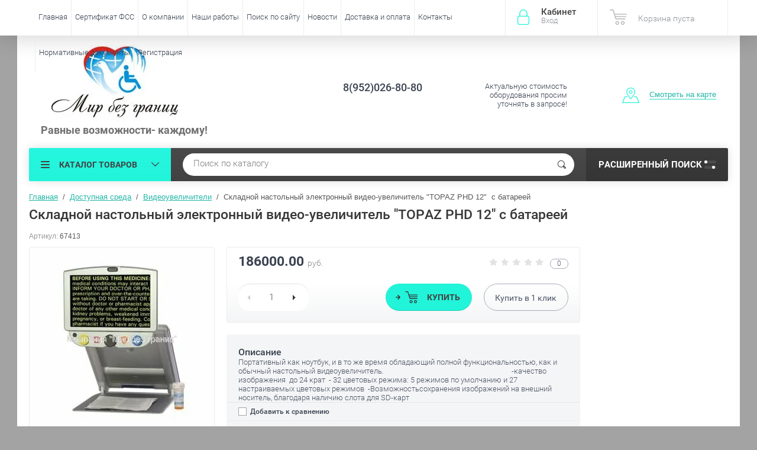

--- FILE ---
content_type: text/html; charset=utf-8
request_url: http://bezgranic21.ru/shop/product/skladnoj-nastolnyj-elektronnyj-video-uvelichitel-topaz-phd-12-s-batareej
body_size: 28326
content:

	<!doctype html><html lang="ru"><head><meta charset="utf-8"><meta name="robots" content="all"/><title>Складной настольный электронный видео-увеличитель "TOPAZ PHD 12"  с батареей</title><meta name="description" content="Складной настольный электронный видео-увеличитель &quot;TOPAZ PHD 12&quot;  с батареей"><meta name="keywords" content="Складной настольный электронный видео-увеличитель &quot;TOPAZ PHD 12&quot;  с батареей"><meta name="SKYPE_TOOLBAR" content="SKYPE_TOOLBAR_PARSER_COMPATIBLE"><meta name="viewport" content="width=device-width, initial-scale=1.0, maximum-scale=1.0, user-scalable=no"><meta name="format-detection" content="telephone=no"><meta http-equiv="x-rim-auto-match" content="none"><script src="/g/libs/jquery/1.10.2/jquery.min.js"></script>	<link rel="stylesheet" href="/g/css/styles_articles_tpl.css">

            <!-- 46b9544ffa2e5e73c3c971fe2ede35a5 -->
            <script src='/shared/s3/js/lang/ru.js'></script>
            <script src='/shared/s3/js/common.min.js'></script>
        <link rel='stylesheet' type='text/css' href='/shared/s3/css/calendar.css' /><link rel='stylesheet' type='text/css' href='/shared/highslide-4.1.13/highslide.min.css'/>
<script type='text/javascript' src='/shared/highslide-4.1.13/highslide-full.packed.js'></script>
<script type='text/javascript'>
hs.graphicsDir = '/shared/highslide-4.1.13/graphics/';
hs.outlineType = null;
hs.showCredits = false;
hs.lang={cssDirection:'ltr',loadingText:'Загрузка...',loadingTitle:'Кликните чтобы отменить',focusTitle:'Нажмите чтобы перенести вперёд',fullExpandTitle:'Увеличить',fullExpandText:'Полноэкранный',previousText:'Предыдущий',previousTitle:'Назад (стрелка влево)',nextText:'Далее',nextTitle:'Далее (стрелка вправо)',moveTitle:'Передвинуть',moveText:'Передвинуть',closeText:'Закрыть',closeTitle:'Закрыть (Esc)',resizeTitle:'Восстановить размер',playText:'Слайд-шоу',playTitle:'Слайд-шоу (пробел)',pauseText:'Пауза',pauseTitle:'Приостановить слайд-шоу (пробел)',number:'Изображение %1/%2',restoreTitle:'Нажмите чтобы посмотреть картинку, используйте мышь для перетаскивания. Используйте клавиши вперёд и назад'};</script>
<link rel="icon" href="/favicon.ico" type="image/x-icon">
<link rel="apple-touch-icon" href="/touch-icon-iphone.png">
<link rel="apple-touch-icon" sizes="76x76" href="/touch-icon-ipad.png">
<link rel="apple-touch-icon" sizes="120x120" href="/touch-icon-iphone-retina.png">
<link rel="apple-touch-icon" sizes="152x152" href="/touch-icon-ipad-retina.png">
<meta name="msapplication-TileImage" content="/touch-w8-mediumtile.png"/>
<meta name="msapplication-square70x70logo" content="/touch-w8-smalltile.png" />
<meta name="msapplication-square150x150logo" content="/touch-w8-mediumtile.png" />
<meta name="msapplication-wide310x150logo" content="/touch-w8-widetile.png" />
<meta name="msapplication-square310x310logo" content="/touch-w8-largetile.png" />

<!--s3_require-->
<link rel="stylesheet" href="/g/basestyle/1.0.1/user/user.css" type="text/css"/>
<link rel="stylesheet" href="/g/basestyle/1.0.1/user/user.blue.css" type="text/css"/>
<script type="text/javascript" src="/g/basestyle/1.0.1/user/user.js" async></script>
<!--/s3_require-->
			
		
		
		
			<link rel="stylesheet" type="text/css" href="/g/shop2v2/default/css/theme.less.css">		
			<script type="text/javascript" src="/g/printme.js"></script>
		<script type="text/javascript" src="/g/shop2v2/default/js/tpl.js"></script>
		<script type="text/javascript" src="/g/shop2v2/default/js/baron.min.js"></script>
		
			<script type="text/javascript" src="/g/shop2v2/default/js/shop2.2.js"></script>
		
	<script type="text/javascript">shop2.init({"productRefs": [],"apiHash": {"getPromoProducts":"dffcca588207c65389759dc5b8620138","getSearchMatches":"229aee429d4e4edb8e410d096f5013de","getFolderCustomFields":"65bd75ab4ecb546646382961324f9c0e","getProductListItem":"81ff762a597fdf383722dcf35703f2a7","cartAddItem":"8e09e7466f790a32af6125d3a2850282","cartRemoveItem":"0c0d792f9c8d438efd5656a4a24329c2","cartUpdate":"88c73da0f98d7cbeaa9fc42d0891d4fb","cartRemoveCoupon":"45e58935befdcf95a1b5c0f82cb67147","cartAddCoupon":"bc7d9a867a9d48fef3d25b12f10fdf03","deliveryCalc":"0a5a219ae3ee7020d688b479bc88cc79","printOrder":"57110009de4c3fd2b7641a4c333959cc","cancelOrder":"35a653b0ec653d48dbc9c52836b031ca","cancelOrderNotify":"d07bb76a7f862855a30668bf7511a5b0","repeatOrder":"d689717aaaf8fb25df5d0f813f579a8c","paymentMethods":"ae9f8d8bf87e32e91926ecf0ca1e50e1","compare":"cfa97a98a2f321fde1882b9bcb1293e6"},"hash": null,"verId": 1535773,"mode": "product","step": "","uri": "/shop","IMAGES_DIR": "/d/","my": {"list_picture_enlarge":true,"accessory":"\u0410\u043a\u0441\u0441\u0435\u0441\u0441\u0443\u0430\u0440\u044b","kit":"\u041d\u0430\u0431\u043e\u0440","recommend":"\u0420\u0435\u043a\u043e\u043c\u0435\u043d\u0434\u0443\u0435\u043c\u044b\u0435","similar":"\u041f\u043e\u0445\u043e\u0436\u0438\u0435","modification":"\u041c\u043e\u0434\u0438\u0444\u0438\u043a\u0430\u0446\u0438\u0438","unique_values":true,"pricelist_options_toggle":true,"special_alias":"\u0410\u043a\u0446\u0438\u044f","search_range_max":"1500000"},"shop2_cart_order_payments": 3,"cf_margin_price_enabled": 0,"maps_yandex_key":"","maps_google_key":""});</script>
<style type="text/css">.product-item-thumb {width: 174px;}.product-item-thumb .product-image, .product-item-simple .product-image {height: 205px;width: 174px;}.product-item-thumb .product-amount .amount-title {width: 78px;}.product-item-thumb .product-price {width: 124px;}.shop2-product .product-side-l {width: 450px;}.shop2-product .product-image {height: 450px;width: 450px;}.shop2-product .product-thumbnails li {width: 140px;height: 140px;}</style>
 <link rel="stylesheet" href="/t/v2372/images/theme8/theme.scss.css"><link rel="stylesheet" href="/t/v2372/images/css/site.addons.scss.css"><!--<link rel="stylesheet" href="/t/v2372/images/css/theme.scss.css">--><!--[if lt IE 10]><script src="/g/libs/ie9-svg-gradient/0.0.1/ie9-svg-gradient.min.js"></script><script src="/g/libs/jquery-placeholder/2.0.7/jquery.placeholder.min.js"></script><script src="/g/libs/jquery-textshadow/0.0.1/jquery.textshadow.min.js"></script><script src="/g/s3/misc/ie/0.0.1/ie.js"></script><![endif]--><!--[if lt IE 9]><script src="/g/libs/html5shiv/html5.js"></script><![endif]--><link href="/t/v2372/images/site.addons.scss.css" rel="stylesheet" type="text/css" /></head><body  ><div class="site-wrapper"><div class="overlay-bg"></div><div class="top-panel-wrapper"><div class="top-panel clear-self"><div class="right-side"><div class="block-user">
	<div class="block-title">Кабинет<span>Вход</span></div>
	<div class="block-body">
		<div class="block-title">Кабинет<span>Вход</span></div>
					<form method="post" action="/users">
				<div class="block-body-in">
				<input type="hidden" name="mode" value="login">
				<div class="field name">
					<label class="input"><input type="text" name="login" id="login" tabindex="1" value="" placeholder="Логин или e-mail"></label>
				</div>
				<div class="field password clear-self">
					<label class="input pass"><input type="password" name="password" id="password" tabindex="2" value="" placeholder="Пароль"></label>
					<button type="submit">вход</button>
					<a href="/users/forgot_password" class="forgot">Забыли пароль?</a>
				</div>
				</div>
				<div class="field links clear-self">
					<a href="/users/register" class="register">Регистрация</a>
					
				</div>
			<re-captcha data-captcha="recaptcha"
     data-name="captcha"
     data-sitekey="6LddAuIZAAAAAAuuCT_s37EF11beyoreUVbJlVZM"
     data-lang="ru"
     data-rsize="invisible"
     data-type="image"
     data-theme="light"></re-captcha></form>
			</div>
</div><div id="shop2-cart-preview">
			<div class="shop2-block cart-preview ">
		<a href="/shop/cart">
			<div class="block-body">
								<div class="cart-sum emp">Корзина пуста</div>
				<div class="cart-col">0 <span>0</span></div>
	            			</div>
		</a>
	</div>
</div><!-- Cart Preview --></div><div class="left-side clear-self"><div class="top-menu-button">меню</div><div class="top-menu-wrapper"><div class="top-menu-close"><span class="s1">меню</span><span class="s2">Каталог товаров</span></div><div class="top-menu-scroller"><ul class="top-categor"><li class="opened"><a href="/shop/folder/dostupnaya-sreda" >Доступная среда</a><ul class="level-2"><li><a href="/shop/folder/nastolnyye-i-nastennyye-sistemy" >Индукционные системы для слабослышащих</a><ul class="level-3"><li><a href="/shop/folder/portativnyye-informatsionnyye-induktsionnyye-sistemy" >Портативные информационные индукционные системы для слабослышащих  серии &quot; Исток&quot;</a></li><li><a href="/shop/folder/statsionarnyye-informatsionnyye-induktsionnyye-sistemy-istok-serii-c" >Стационарные информационные индукционные системы &quot;Исток&quot; серии &quot;C&quot;</a></li><li><a href="/shop/folder/portativnye-informacionnye-indukcionnye-sistemy-dlya-slaboslyshashchih-serii-vert" >Портативные информационные индукционные системы для слабослышащих серии &quot; Верт&quot;</a></li><li><a href="/shop/folder/stacionarnye-informacionnye-indukcionnye-sistemy-istok-serii-c" >Стационарные информационные индукционные системы &quot;Верт</a></li><li><a href="/shop/folder/indukcionnaya-sistema-lokator" >Индукционная система ЛОКАТОР</a></li><li><a href="/shop/folder/tester-napryazhennosti-indukcionnogo-polya" >Тестер напряженности индукционного поля</a></li><li><a href="/shop/folder/ustrojstvo-raspoznavaniya-rechi-charli" >Устройство распознавания речи «Чарли»</a></li></ul></li><li><a href="/shop/folder/zvukovyye-mayaki-dlya-slabovidyashchikh-i-nezryachikh" >Звуковые маяки для слабовидящих и незрячих</a></li><li><a href="/shop/folder/svetovyye-mayaki-dlya-slabovidyashchikh-i-nezryachikh-1" >Световые маяки для слабовидящих</a></li><li><a href="/shop/folder/navigatsionnaya-sistema-dlya-slabovidyashchikh-i-slepykh-lyudey-zvukovoy-mayak-s-brasletom-aktivatorom-parus" >Навигационные системы для слабовидящих и незрячих</a></li><li><a href="/shop/folder/sistema-tiflokommentirovaniya-bez-kabiny" >Система тифлокомментирования</a></li><li><a href="/shop/folder/sistemy-subtitrirovaniya" >Системы субтитрирования</a></li><li><a href="/shop/folder/mobilnyye-perenosnyye-pandusy" >Мобильные,переносные пандусы</a><ul class="level-3"><li><a href="/shop/folder/pandusy-otkidnyye" >Пандусы откидные</a></li><li><a href="/shop/folder/pandusy-teleskopicheskiye" >Пандусы телескопические</a></li><li><a href="/shop/folder/pandusy-pristavnyye-perekatnyye" >Пандусы приставные, перекатные</a></li></ul></li><li><a href="/shop/folder/perila-dlya-vkhodnoy-gruppy" >Перила для входной группы</a></li><li><a href="/shop/folder/mobilnie-perenosnie-pandusi-dly-malomobolnih-grupp-naselenia" >Подъемники для инвалидов и МГН</a><ul class="level-3"><li><a href="/shop/folder/mobilnyye-perenosnyye-pandusy-1" >Мобильные,переносные пандусы</a></li><li><a href="/shop/folder/mobilnyye-pod-yemniki-dlya-invalidov" >Мобильные подъемники для инвалидов</a></li><li><a href="/shop/folder/lestnichnyye-pod-yemniki-dlya-invalidov" >Лестничные подъемники для инвалидов</a></li><li><a href="/shop/folder/stupenkokhody" >Ступенькоходы</a></li><li><a href="/shop/folder/vertikalnyye-pod-yemniki" >Вертикальные подъемники</a></li><li><a href="/shop/folder/statsionarnyye-pod-yemniki" >Стационарные подъемники</a></li><li><a href="/shop/folder/naklonnyye-pod-yemniki" >Наклонные подъемники</a></li><li><a href="/shop/folder/sredstva-evakuatsii" >Средства эвакуации</a></li></ul></li><li><a href="/shop/folder/kreslo-kolyaski" >Кресло-коляски</a><ul class="level-3"><li><a href="/shop/folder/kreslo-kolyaski-stalnyye" >Кресло-коляски стальные</a></li><li><a href="/shop/folder/kreslo-kolyaski-alyuminiyevyye" >Кресло-коляски алюминиевые</a></li><li><a href="/shop/folder/elektricheskiye-kreslo-kolyaski" >Электрические кресло-коляски</a></li><li><a href="/shop/folder/detskie-kreslo-kolyaski" >Детские кресло-коляски</a></li></ul></li><li><a href="/shop/folder/besprovodnaya-sistema-vyzova-pomoshchnika-pulsar-3" >Системы вызова помощи персонала (Беспроводные)</a><ul class="level-3"><li><a href="/shop/folder/sistemy-vyzova-istok" >Системы вызова Исток</a></li><li><a href="/shop/folder/sisitemy-vyzova-ibells" >Системы вызова Ibells</a></li><li><a href="/shop/folder/besprovodnye-sistemy-vyzova-pomoshchi" >Беспроводные системы вызова помощи</a></li></ul></li><li><a href="/shop/folder/begushchiye-stroki" >Бегущие строки</a></li><li><a href="/shop/folder/informatsionnyye-terminaly" >Информационные терминалы</a></li><li><a href="/shop/folder/sistema-elektronnaya-ochered" >Система электронная очередь</a></li><li><a href="/shop/folder/ploskiye-i-taktilnyye-znaki-tablichki-vyveski" >Плоские, тактильные знаки, таблички,вывески, мнемосхемы этажей</a><ul class="level-3"><li><a href="/shop/folder/nakleyki" >Наклейки и плоские знаки</a></li><li><a href="/shop/folder/taktilnyye-znaki-tablichki-vyveski" >Тактильные знаки, таблички,вывески</a></li><li><a href="/shop/folder/mnemoskhemy" >Мнемосхемы</a></li><li><a href="/shop/folder/taktilno-zvukovyye-relyefnyye-mnemoskhemy" >Стойки  для мнемосхем</a></li></ul></li><li><a href="/shop/folder/polosy-samokleyashchiyesya-kontrastnyye-na-stupeni" >Полосы самоклеющиеся контрастные на ступени</a></li><li><a href="/shop/folder/protivoskolzyashchiye-pokrytiya" >Противоскользящие покрытия</a><ul class="level-3"><li><a href="/shop/folder/napravlyayushchiye-polosy-i-ugly" >Направляющие полосы и углы</a></li><li><a href="/shop/folder/alyuminiyevyye-polosy-s-rezinovymi-vstavkami" >Алюминиевые полосы с резиновыми вставками</a></li><li><a href="/shop/folder/alyuminiyevyye-ugly-s-rezinovoy-vstavkoy" >Алюминиевые углы с резиновой вставкой</a></li><li><a href="/shop/folder/protivoskolzyashchiye-nakleyki" >Противоскользящие абразивные ленты</a></li><li><a href="/shop/folder/protivoskolzyashchiye-lenty-s-fotolyuminestsentom" >Противоскользящие ленты с фотолюминесцентом</a></li><li><a href="/shop/folder/protivoskolzyashchiye-signalnyye-lenty" >Противоскользящие сигнальные ленты</a></li></ul></li><li><a href="/shop/folder/informatsionnyye-stendy" >Информационные стенды</a></li><li><a href="/shop/folder/taktilnyye-plitki-i-metki-napolnyye" >Тактильные плитки и метки (напольные)</a><ul class="level-3"><li><a href="/shop/folder/taktilnaya-plitka-pvkh" >Тактильная плитка ПВХ</a></li><li><a href="/shop/folder/taktilnaya-poliuretanovaya-plitka" >Тактильная полиуретановая плитка</a></li><li><a href="/shop/folder/samokleyashchayasya-plitka" >Самоклеящаяся плитка</a></li><li><a href="/shop/folder/taktilnaya-stalnaya-plitka" >Тактильная стальная плитка</a></li></ul></li><li><a href="/shop/folder/oborudovaniye-stoyanki-dlya-invalidov" >Оборудование стоянки для инвалидов</a></li><li><a href="/shop/folder/avtomaticheskiye-otkryvateli-dverey" >Автоматические открыватели дверей</a></li><li><a href="/shop/folder/poruchni-dlya-oborudovaniya-sanitarnykh-komnat-dlya-lyudey-s-ogranichennymi-vozmozhnostyami-zdorovya" >Поручни для санитарных комнат</a><ul class="level-3"><li><a href="/shop/folder/perila-i-poruchni-iz-nerzhaveyushchey-polirovannoy-stali" >Перила и поручни из нержавеющей полированной стали</a></li><li><a href="/shop/folder/perila-i-poruchni-s-rebristoy-neskolzyashchey-poverkhnostyu" >Перила и поручни с ребристой, нескользящей поверхностью</a></li><li><a href="/shop/folder/perila-i-poruchni-s-antibakterialnoy-poverkhnostyu" >Перила и поручни с антибактериальной поверхностью</a></li></ul></li><li><a href="/shop/folder/spetsialnaya-santekhnika-dlya-invalidov" >Специальная сантехника для инвалидов</a></li><li><a href="/shop/folder/spetsialnaya-mebel-dlya-invalidov" >Специальная мебель для инвалидов</a></li><li><a href="/shop/folder/radioklassy-audioklassy-i-trenazhery" >Радиоклассы, аудиоклассы и тренажеры</a><ul class="level-3"><li><a href="/shop/folder/radioklass-sonet-1" >Радиокласс «Сонет»</a></li><li><a href="/shop/folder/audioklass-sonet" >Аудиокласс &quot;Сонет&quot;</a></li><li><a href="/shop/folder/slukhorechevoy-trenazher-solo" >Слухоречевой тренажер Соло</a></li></ul></li><li><a href="/shop/folder/telefony-s-krupnymi-knopkami" >Телефоны с крупными кнопками</a></li><li class="opened active"><a href="/shop/folder/video-uvelichiteli" >Видеоувеличители</a></li><li><a href="/shop/folder/akusticheskiye-sistemy-sistemy-svobodnogo-zvukovogo-polya" >Акустические системы (системы свободного звукового поля)</a></li><li><a href="/shop/folder/dlya-uchashchikhsya-s-narusheniyem-slukha" >ФМ-системы</a><ul class="level-3"><li><a href="/shop/folder/radioklass-sonet" >Радиокласс «Сонет»</a></li><li><a href="/shop/folder/fm-peredatchiki-proizvodstva-oticon-serii-amigo" >FM-передатчики производства OTICON серии Amigo</a></li><li><a href="/shop/folder/fm-priyemniki-proizvodstva-oticon-serii-amigo" >FM-приемники производства OTICON серии Amigo</a></li><li><a href="/shop/folder/fm-peredatchiki-proizvodstva-phonak" >FM-передатчики производства PHONAK</a></li><li><a href="/shop/folder/fm-priyemniki-proizvodstva-phonak" >FM-приемники производства PHONAK</a></li><li><a href="/shop/folder/komplektuyushchiye-dlya-fm-sistem-proizvodstva-phonak" >Комплектующие для FM-систем производства PHONAK</a></li></ul></li><li><a href="/shop/folder/govoryashchiy-gorod" >Говорящий город</a><ul class="level-3"><li><a href="/shop/folder/transportnoye-sredstvo-obshchego-polzovaniya" >ТРАНСПОРТНОЕ СРЕДСТВО ОБЩЕГО ПОЛЬЗОВАНИЯ</a></li><li><a href="/shop/folder/statsionarnyye-ob-yekty" >СТАЦИОНАРНЫЕ ОБЪЕКТЫ</a></li><li><a href="/shop/folder/peshekhodnyy-svetofor" >ПЕШЕХОДНЫЙ СВЕТОФОР</a></li></ul></li></ul></li><li><a href="/shop/folder/kabinet-defektologa" >Оборудование для инклюзивного обучения</a><ul class="level-2"><li><a href="/shop/folder/kabinety-spetsialistov" >Кабинеты специалистов</a><ul class="level-3"><li><a href="/shop/folder/plastikovyye-akusticheskiye-trubki" >Пластиковые акустические трубки</a></li><li><a href="/shop/folder/kabinet-logopeda" >Кабинет логопеда</a></li><li><a href="/shop/folder/kabinet-psikhologa" >Кабинет психолога</a></li><li><a href="/shop/folder/kabinet-defektologa-1" >Кабинет дефектолога</a></li></ul></li><li><a href="/shop/folder/rabocheye-mesto-uchashchegosya-s-ovz" >Рабочее место учащегося с ОВЗ</a><ul class="level-3"><li><a href="/shop/folder/rabocheye-mesto-uchashchegosya-s-narusheniyem-zreniya" >Рабочее место учащегося с нарушением зрения</a></li><li><a href="/shop/folder/rabocheye-mesto-uchashchegosya-s-narusheniyem-oporno-dvigatelnogo-apparata" >Рабочее место учащегося с нарушением опорно-двигательного аппарата</a></li></ul></li><li><a href="/shop/folder/sensornaya-komnata-1" >Сенсорная комната</a></li><li><a href="/shop/folder/oborudovaniye-dlya-lyudey-s-autizmom" >Оборудование для людей с аутизмом</a></li><li><a href="/shop/folder/metodicheskaya-i-didakticheskaya-literatura" >Методическая и дидактическая литература</a></li><li><a href="/shop/folder/razvitiye-obucheniye-vospitaniye" >Развитие, обучение, воспитание</a></li><li><a href="/shop/folder/mebel-dlya-uchashchikhsya-s-ovz" >Мебель для учащихся с ОВЗ</a></li><li><a href="/shop/folder/peredvizhnyye-kompleksy-i-mobilnyye-klassy" >Передвижные комплексы и мобильные классы</a></li><li><a href="/shop/folder/sport-i-lfk" >Спорт и ЛФК</a></li><li><a href="/shop/folder/dosug-uchashchegosya" >Досуг учащегося</a></li><li><a href="/shop/folder/bytovaya-adaptatsiya" >Бытовая адаптация</a></li><li><a href="/shop/folder/adaptirovannyye-igrushki" >Адаптированные игрушки</a></li><li><a href="/shop/folder/programma-dlya-obucheniya-numicon" >Программа для обучения Numicon</a></li></ul></li><li><a href="/shop/folder/reabilitatsiya-i-ukhod" >Реабилитационное оборудование</a><ul class="level-2"><li><a href="/shop/folder/mekhanoterapiya-i-lechebnaya-gimnastika" >Механотерапия и лечебная гимнастика</a><ul class="level-3"><li><a href="/shop/folder/reabilitatsionnyye-trenazhery" >Реабилитационные тренажеры</a></li><li><a href="/shop/folder/parapodiumy-i-khodunki" >Параподиумы и ходунки</a></li><li><a href="/shop/folder/oborudovaniye-dlya-zalov-lfk" >Оборудование для залов ЛФК</a></li></ul></li><li><a href="/shop/folder/fizioterapiya" >Физиотерапия</a></li><li><a href="/shop/folder/ergoterapiya" >Эрготерапия</a></li><li><a href="/shop/folder/massazh" >Массаж</a></li><li><a href="/shop/folder/ukhod" >Уход</a><ul class="level-3"><li><a href="/shop/folder/mebel" >Мебель</a></li><li><a href="/shop/folder/sanitarnyye-prisposobleniya" >Санитарные приспособления и оснащения</a></li><li><a href="/shop/folder/pod-yemniki" >Подъемники</a></li></ul></li><li><a href="/shop/folder/vertikalizatory" >Вертикализаторы</a></li><li><a href="/shop/folder/kresla-kolyaski" >Кресла-коляски</a></li><li><a href="/shop/folder/velosipedy" >Велосипеды</a></li><li><a href="/shop/folder/kresla-stulya-s-sanitarnym-osnashcheniem" >Кресла-стулья с санитарным оснащением</a></li><li><a href="/shop/folder/detskaya-reabilitaciya" >Детская реабилитация</a><ul class="level-3"><li><a href="/shop/folder/oborudovanie-dlya-reabilitacii" >Массажёры</a></li><li><a href="/shop/folder/trosti-i-kostyli-1" >Трости и костыли</a></li><li><a href="/shop/folder/komleks-opora" >Реабилитационные комплексы</a></li><li><a href="/shop/folder/ortopedicheskie-kresla-dlya-detej-s-dcp" >Ортопедические кресла для детей с ДЦП</a></li><li><a href="/shop/folder/trenazhery" >Трёнажеры</a></li><li><a href="/shop/folder/oborudovanie-dlya-zalov-lfk" >Оборудование для залов ЛФК</a></li><li><a href="/shop/folder/velosipedy-dlya-detej-s-dcp-i-drugimi-narusheniyami-zdorovya" >Велосипеды для детей с ДЦП и другими нарушениями здоровья</a></li><li><a href="/shop/folder/opory-dlya-stoyaniya" >Опоры для стояния</a></li><li><a href="/shop/folder/medicinskaya-tehnika-dlya-detej-invalidov" >Медицинская техника для детей инвалидов</a></li></ul></li><li><a href="/shop/folder/gidroterapiya-1" >Гидротерапия</a></li></ul></li><li><a href="/shop/folder/osnashcheniye-rabochikh-mest" >Оснащение рабочих мест</a><ul class="level-2"><li><a href="/shop/folder/narusheniye-zreniya" >Нарушение зрения</a></li><li><a href="/shop/folder/narusheniye-slukha" >Нарушение слуха</a></li><li><a href="/shop/folder/narusheniye-funktsiy-oporno-dvigatelnogo-apparata" >Нарушение функций опорно-двигательного аппарата</a></li></ul></li><li><a href="/shop/folder/medicinskie-krovati" >Медицинские кровати</a><ul class="level-2"><li><a href="/shop/folder/krovati-obshchebolnichnye" >Кровати общебольничные</a></li><li><a href="/shop/folder/krovati-s-tualetnym-ustrojstvom" >Кровати с туалетным устройством</a></li><li><a href="/shop/folder/krovati-dlya-domashnego-ispolzovaniya" >Кровати для домашнего использования</a></li><li><a href="/shop/folder/reanimacionnye-krovati" >Реанимационные кровати</a></li></ul></li><li><a href="/shop/folder/oborudovanie-i-igrushki-dlya-detskih-sadov" >Оборудование и игрушки для детских садов</a><ul class="level-2"><li><a href="/shop/folder/mebel-1" >Мебель</a><ul class="level-3"><li><a href="/shop/folder/stoly-i-stulya" >Столы и стулья</a></li><li><a href="/shop/folder/shkafy" >Шкафы</a></li><li><a href="/shop/folder/stelazhi" >Стелажи</a></li><li><a href="/shop/folder/krovati" >Кровати</a></li><li><a href="/shop/folder/manezhi" >Манежи</a></li><li><a href="/shop/folder/gotovye-nabory-mebeli" >Готовые наборы мебели</a></li><li><a href="/shop/folder/didakticheskaya-mebel" >Дидактическая мебель</a></li><li><a href="/shop/folder/shahmatnaya-komnata" >Шахматная комната</a></li><li><a href="/shop/folder/anglijskaya-komnata" >Английская комната</a></li><li><a href="/shop/folder/matrasy" >Матрасы и маты</a></li></ul></li><li><a href="/shop/folder/dekorativno-razvivayushchie-paneli" >Декоративно-развивающие панели</a><ul class="level-3"><li><a href="/shop/folder/derevenka" >Деревенька</a></li><li><a href="/shop/folder/minigrad" >Миниград</a></li><li><a href="/shop/folder/finansovaya-gramotnost" >Финансовая грамотность</a></li><li><a href="/shop/folder/gorodskaya-sreda" >Городская среда</a></li></ul></li><li><a href="/shop/folder/bizibordy" >Бизиборды</a></li><li><a href="/shop/folder/nastolnye-igry" >Настольные игры</a></li><li><a href="/shop/folder/logicheskie-igry" >Логические игры</a></li><li><a href="/shop/folder/dekor-dlya-detskogo-sada" >Декор для детского сада</a><ul class="level-3"><li><a href="/shop/folder/dekor-komplekty-iz-pazlov" >Декор комплекты из пазлов</a></li><li><a href="/shop/folder/dekor-komplekty-iz-rombov" >Декор комплекты из ромбов</a></li><li><a href="/shop/folder/dekor-komplekty-iz-sot" >Декор комплекты из сот</a></li><li><a href="/shop/folder/dekor-komplekty-iz-krekerov" >Декор комплекты из крекеров</a></li><li><a href="/shop/folder/dekor-komplekty-iz-tetrisa" >Декор комплекты из тетриса</a></li><li><a href="/shop/folder/dopolnitelnoe-oborudovanie" >Дополнительное оборудование</a></li><li><a href="/shop/folder/zashchitnye-ekrany" >Защитные экраны</a></li><li><a href="/shop/folder/tematicheskie-stendy" >Тематические стенды</a></li><li><a href="/shop/folder/tematicheskoe-oformlenie" >Тематическое оформление</a></li><li><a href="/shop/folder/dekor-komplekty-iz-nastennoj-mozaiki" >Декор комплекты  из настенной мозаики</a></li></ul></li><li><a href="/shop/folder/oborudovanie-dlya-blagoustrojstva-territorii-dou" >Оборудование для благоустройства территории ДОУ</a></li><li><a href="/shop/folder/meteostancii" >Метеостанции</a></li><li><a href="/shop/folder/pesochnaya-terapiya" >Песочная терапия</a><ul class="level-3"><li><a href="/shop/folder/svetovye-planshety-i-stoly-dlya-risovaniya-peskom" >Световые планшеты и столы для рисования песком</a></li></ul></li><li><a href="/shop/folder/muzykalnaya-ploshchadka" >Музыкальная площадка</a></li><li><a href="/shop/folder/mnogorazovye-raskraski" >Многоразовые раскраски</a></li><li><a href="/shop/folder/stoly-dlya-akvaanimacii" >Столы для акваанимации</a><ul class="level-3"><li><a href="/shop/folder/gotovye-studii" >Готовые студии</a></li><li><a href="/shop/folder/stoly-dlya-akvaanimacii-1" >Столы для акваанимации</a></li></ul></li><li><a href="/shop/folder/kosmicheskaya-ploshchadka" >Космическая площадка</a></li><li><a href="/shop/folder/patrioticheskaya-ploshchadka" >Патриотическая площадка</a></li><li><a href="/shop/folder/tematicheskie-detskie-ploshchadki" >Тематические  детские площадки</a></li><li><a href="/shop/folder/bizishkafy" >Бизишкафы</a></li><li><a href="/shop/folder/risuem-melom" >Рисуем мелом</a></li><li><a href="/shop/folder/labirinty" >Лабиринты</a></li><li><a href="/shop/folder/avtogorodki" >Автогородки</a></li><li><a href="/shop/folder/igrushki-iz-dereva" >Игрушки из дерева</a></li><li><a href="/shop/folder/komplekty-dlya-ulicy-profesii" >Комплекты для улицы и помещений &quot;Профессии&quot;</a></li></ul></li><li><a href="/shop/folder/medicinskie-tovary-dlya-infuzionnoj-terapii" >Медицинские товары для инфузионной терапии</a><ul class="level-2"><li><a href="/shop/folder/nabor-dlya-infuzii-dlya-izmereniya-ob-emnoj-zhidkosti-polyvol-polivol" >Фильтр-канюли аспирационные &quot;ПОЛИСПАЙК&quot;</a></li><li><a href="/shop/folder/shpricy-in-ekcionnye" >Шприцы инъекционные</a></li><li><a href="/shop/folder/vnutrivennye-katetery" >Внутривенные катетеры</a><ul class="level-3"><li><a href="/shop/folder/katetery-vnutrivennye-bez-zashchitnogo-ustrojstva" >Катетеры внутривенные без защитного устройства</a></li><li><a href="/shop/folder/katetery-vnutrivennye-s-zashchitnym-ustrojstvom" >Катетеры внутривенные с защитным устройством</a></li><li><a href="/shop/folder/katetery-vnutrivennye-s-rannej-indikaciej" >Катетеры внутривенные с ранней индикацией</a></li></ul></li><li><a href="/shop/folder/infuzionnye-zaglushki" >Инфузионные заглушки</a></li><li><a href="/shop/folder/infuzionnye-konnektory" >Инфузионные коннекторы</a></li><li><a href="/shop/folder/infuzionnye-linii" >Инфузионные линии</a></li><li><a href="/shop/folder/infuzionnye-sistemy" >Инфузионные системы</a></li><li><a href="/shop/folder/nabory-dlya-kateterizacii-centralnyh-ven" >Наборы для катетеризации центральных вен</a></li></ul></li><li><a href="/shop/folder/medicinskie-tovary-dlya-anesteziologii" >Медицинские товары для анестезиологии</a><ul class="level-2"><li><a href="/shop/folder/katetery-aspiracionnye" >Катетеры аспирационные</a><ul class="level-3"><li><a href="/shop/folder/kateter-aspiracionnyj-so-standartnym-konnektorom-bez-vakuum-kontrolya" >Катетер аспирационный со стандартным коннектором без вакуум-контроля</a></li><li><a href="/shop/folder/kateter-aspiracionnyj-s-voronkoobraznym-vakuum-kontrolem-c-zaglushkoj" >Катетер аспирационный с воронкообразным вакуум-контролем c заглушкой</a></li><li><a href="/shop/folder/kateter-aspiracionnyj-s-palcevym-vakuum-kontrolem" >Катетер аспирационный с пальцевым вакуум-контролем</a></li></ul></li><li><a href="/shop/folder/nabor-dlya-epiduralnoj-anestezii-minipak" >Набор для эпидуральной анестезии Минипак</a><ul class="level-3"><li><a href="/shop/folder/epiduralnye-sistemy-minipak-vzroslye" >Эпидуральные системы «Минипак» взрослые</a></li><li><a href="/shop/folder/epiduralnye-sistemy-minipak-pediatricheskie" >Эпидуральные системы «Минипак» педиатрические</a></li></ul></li></ul></li></ul><ul class="top-menu"><li><a href="/" >Главная</a></li><li><a href="/sertifikat-fss" >Сертификат ФСС</a></li><li><a href="http://bezgranic21.ru" >О компании</a><ul class="level-2"><li><a href="/o-nas" >О нас</a></li><li><a href="/sertifikaty-i-litsenzii" >Сертификаты и лицензии</a></li><li><a href="/vakansii-v-kompaniyu-mir-bez-granits" >Вакансии компании</a></li><li><a href="/rekvizity" >Реквизиты</a></li></ul></li><li><a href="/nashi-raboty" >Наши работы</a></li><li><a href="/poisk-po-saytu" >Поиск по сайту</a></li><li><a href="/novosti" >Новости</a></li><li><a href="/dostavka-i-oplata-1" >Доставка и оплата</a></li><li><a href="/nash-adres" >Контакты</a></li><li><a href="/normativ-dok" >Нормативные документы</a></li><li><a href="/user" >Регистрация</a></li></ul></div></div></div></div></div><header role="banner" class="site-header"><div class="site-header-in"><div class="left-side"><div class="logo"><a href="http://bezgranic21.ru"><img src=/thumb/2/wqpY5_er13KW7Vyb347PTw/250r129/d/logo_original_02.jpg alt="/"></a></div><div class="site-name-in"><div class="site-name"><a href="http://bezgranic21.ru"></a></div><div class="site-description"><p><strong>Равные возможности- каждому!</strong></p></div></div></div><div class="right-side"><div class="right-side-in"><div class="site-phone"><div class="site-phone-in"><div><a href="tel:8(952)026-80-80">8(952)026-80-80</a></div></div></div><div class="site-adres"><div class="site-adres-in"><span class="s2">Актуальную стоимость оборудования просим уточнять в запросе!</span></div></div><div class="see-on-the-map"><span><a href="/nash-adres">Смотреть на карте</a></span></div></div></div></div></header> <!-- .site-header --><div class="search-panel clear-self"><div class="search-panel-in"><div class="left-side"><div class="left-categor-wrapper"><div class="left-categor-title">Каталог товаров</div><div class="left-folders"><ul class="left-categor"><li class="opened"><a href="/shop/folder/dostupnaya-sreda" >Доступная среда</a><ul class="level-2"><li><a href="/shop/folder/nastolnyye-i-nastennyye-sistemy" >Индукционные системы для слабослышащих</a><ul class="level-3"><li><a href="/shop/folder/portativnyye-informatsionnyye-induktsionnyye-sistemy" >Портативные информационные индукционные системы для слабослышащих  серии &quot; Исток&quot;</a></li><li><a href="/shop/folder/statsionarnyye-informatsionnyye-induktsionnyye-sistemy-istok-serii-c" >Стационарные информационные индукционные системы &quot;Исток&quot; серии &quot;C&quot;</a></li><li><a href="/shop/folder/portativnye-informacionnye-indukcionnye-sistemy-dlya-slaboslyshashchih-serii-vert" >Портативные информационные индукционные системы для слабослышащих серии &quot; Верт&quot;</a></li><li><a href="/shop/folder/stacionarnye-informacionnye-indukcionnye-sistemy-istok-serii-c" >Стационарные информационные индукционные системы &quot;Верт</a></li><li><a href="/shop/folder/indukcionnaya-sistema-lokator" >Индукционная система ЛОКАТОР</a></li><li><a href="/shop/folder/tester-napryazhennosti-indukcionnogo-polya" >Тестер напряженности индукционного поля</a></li><li><a href="/shop/folder/ustrojstvo-raspoznavaniya-rechi-charli" >Устройство распознавания речи «Чарли»</a></li></ul></li><li><a href="/shop/folder/zvukovyye-mayaki-dlya-slabovidyashchikh-i-nezryachikh" >Звуковые маяки для слабовидящих и незрячих</a></li><li><a href="/shop/folder/svetovyye-mayaki-dlya-slabovidyashchikh-i-nezryachikh-1" >Световые маяки для слабовидящих</a></li><li><a href="/shop/folder/navigatsionnaya-sistema-dlya-slabovidyashchikh-i-slepykh-lyudey-zvukovoy-mayak-s-brasletom-aktivatorom-parus" >Навигационные системы для слабовидящих и незрячих</a></li><li><a href="/shop/folder/sistema-tiflokommentirovaniya-bez-kabiny" >Система тифлокомментирования</a></li><li><a href="/shop/folder/sistemy-subtitrirovaniya" >Системы субтитрирования</a></li><li><a href="/shop/folder/mobilnyye-perenosnyye-pandusy" >Мобильные,переносные пандусы</a><ul class="level-3"><li><a href="/shop/folder/pandusy-otkidnyye" >Пандусы откидные</a></li><li><a href="/shop/folder/pandusy-teleskopicheskiye" >Пандусы телескопические</a></li><li><a href="/shop/folder/pandusy-pristavnyye-perekatnyye" >Пандусы приставные, перекатные</a></li></ul></li><li><a href="/shop/folder/perila-dlya-vkhodnoy-gruppy" >Перила для входной группы</a></li><li><a href="/shop/folder/mobilnie-perenosnie-pandusi-dly-malomobolnih-grupp-naselenia" >Подъемники для инвалидов и МГН</a><ul class="level-3"><li><a href="/shop/folder/mobilnyye-perenosnyye-pandusy-1" >Мобильные,переносные пандусы</a></li><li><a href="/shop/folder/mobilnyye-pod-yemniki-dlya-invalidov" >Мобильные подъемники для инвалидов</a></li><li><a href="/shop/folder/lestnichnyye-pod-yemniki-dlya-invalidov" >Лестничные подъемники для инвалидов</a></li><li><a href="/shop/folder/stupenkokhody" >Ступенькоходы</a></li><li><a href="/shop/folder/vertikalnyye-pod-yemniki" >Вертикальные подъемники</a></li><li><a href="/shop/folder/statsionarnyye-pod-yemniki" >Стационарные подъемники</a></li><li><a href="/shop/folder/naklonnyye-pod-yemniki" >Наклонные подъемники</a></li><li><a href="/shop/folder/sredstva-evakuatsii" >Средства эвакуации</a></li></ul></li><li><a href="/shop/folder/kreslo-kolyaski" >Кресло-коляски</a><ul class="level-3"><li><a href="/shop/folder/kreslo-kolyaski-stalnyye" >Кресло-коляски стальные</a></li><li><a href="/shop/folder/kreslo-kolyaski-alyuminiyevyye" >Кресло-коляски алюминиевые</a></li><li><a href="/shop/folder/elektricheskiye-kreslo-kolyaski" >Электрические кресло-коляски</a></li><li><a href="/shop/folder/detskie-kreslo-kolyaski" >Детские кресло-коляски</a></li></ul></li><li><a href="/shop/folder/besprovodnaya-sistema-vyzova-pomoshchnika-pulsar-3" >Системы вызова помощи персонала (Беспроводные)</a><ul class="level-3"><li><a href="/shop/folder/sistemy-vyzova-istok" >Системы вызова Исток</a></li><li><a href="/shop/folder/sisitemy-vyzova-ibells" >Системы вызова Ibells</a></li><li><a href="/shop/folder/besprovodnye-sistemy-vyzova-pomoshchi" >Беспроводные системы вызова помощи</a></li></ul></li><li><a href="/shop/folder/begushchiye-stroki" >Бегущие строки</a></li><li><a href="/shop/folder/informatsionnyye-terminaly" >Информационные терминалы</a></li><li><a href="/shop/folder/sistema-elektronnaya-ochered" >Система электронная очередь</a></li><li><a href="/shop/folder/ploskiye-i-taktilnyye-znaki-tablichki-vyveski" >Плоские, тактильные знаки, таблички,вывески, мнемосхемы этажей</a><ul class="level-3"><li><a href="/shop/folder/nakleyki" >Наклейки и плоские знаки</a></li><li><a href="/shop/folder/taktilnyye-znaki-tablichki-vyveski" >Тактильные знаки, таблички,вывески</a></li><li><a href="/shop/folder/mnemoskhemy" >Мнемосхемы</a></li><li><a href="/shop/folder/taktilno-zvukovyye-relyefnyye-mnemoskhemy" >Стойки  для мнемосхем</a></li></ul></li><li><a href="/shop/folder/polosy-samokleyashchiyesya-kontrastnyye-na-stupeni" >Полосы самоклеющиеся контрастные на ступени</a></li><li><a href="/shop/folder/protivoskolzyashchiye-pokrytiya" >Противоскользящие покрытия</a><ul class="level-3"><li><a href="/shop/folder/napravlyayushchiye-polosy-i-ugly" >Направляющие полосы и углы</a></li><li><a href="/shop/folder/alyuminiyevyye-polosy-s-rezinovymi-vstavkami" >Алюминиевые полосы с резиновыми вставками</a></li><li><a href="/shop/folder/alyuminiyevyye-ugly-s-rezinovoy-vstavkoy" >Алюминиевые углы с резиновой вставкой</a></li><li><a href="/shop/folder/protivoskolzyashchiye-nakleyki" >Противоскользящие абразивные ленты</a></li><li><a href="/shop/folder/protivoskolzyashchiye-lenty-s-fotolyuminestsentom" >Противоскользящие ленты с фотолюминесцентом</a></li><li><a href="/shop/folder/protivoskolzyashchiye-signalnyye-lenty" >Противоскользящие сигнальные ленты</a></li></ul></li><li><a href="/shop/folder/informatsionnyye-stendy" >Информационные стенды</a></li><li><a href="/shop/folder/taktilnyye-plitki-i-metki-napolnyye" >Тактильные плитки и метки (напольные)</a><ul class="level-3"><li><a href="/shop/folder/taktilnaya-plitka-pvkh" >Тактильная плитка ПВХ</a></li><li><a href="/shop/folder/taktilnaya-poliuretanovaya-plitka" >Тактильная полиуретановая плитка</a></li><li><a href="/shop/folder/samokleyashchayasya-plitka" >Самоклеящаяся плитка</a></li><li><a href="/shop/folder/taktilnaya-stalnaya-plitka" >Тактильная стальная плитка</a></li></ul></li><li><a href="/shop/folder/oborudovaniye-stoyanki-dlya-invalidov" >Оборудование стоянки для инвалидов</a></li><li><a href="/shop/folder/avtomaticheskiye-otkryvateli-dverey" >Автоматические открыватели дверей</a></li><li><a href="/shop/folder/poruchni-dlya-oborudovaniya-sanitarnykh-komnat-dlya-lyudey-s-ogranichennymi-vozmozhnostyami-zdorovya" >Поручни для санитарных комнат</a><ul class="level-3"><li><a href="/shop/folder/perila-i-poruchni-iz-nerzhaveyushchey-polirovannoy-stali" >Перила и поручни из нержавеющей полированной стали</a></li><li><a href="/shop/folder/perila-i-poruchni-s-rebristoy-neskolzyashchey-poverkhnostyu" >Перила и поручни с ребристой, нескользящей поверхностью</a></li><li><a href="/shop/folder/perila-i-poruchni-s-antibakterialnoy-poverkhnostyu" >Перила и поручни с антибактериальной поверхностью</a></li></ul></li><li><a href="/shop/folder/spetsialnaya-santekhnika-dlya-invalidov" >Специальная сантехника для инвалидов</a></li><li><a href="/shop/folder/spetsialnaya-mebel-dlya-invalidov" >Специальная мебель для инвалидов</a></li><li><a href="/shop/folder/radioklassy-audioklassy-i-trenazhery" >Радиоклассы, аудиоклассы и тренажеры</a><ul class="level-3"><li><a href="/shop/folder/radioklass-sonet-1" >Радиокласс «Сонет»</a></li><li><a href="/shop/folder/audioklass-sonet" >Аудиокласс &quot;Сонет&quot;</a></li><li><a href="/shop/folder/slukhorechevoy-trenazher-solo" >Слухоречевой тренажер Соло</a></li></ul></li><li><a href="/shop/folder/telefony-s-krupnymi-knopkami" >Телефоны с крупными кнопками</a></li><li class="opened active"><a href="/shop/folder/video-uvelichiteli" >Видеоувеличители</a></li><li><a href="/shop/folder/akusticheskiye-sistemy-sistemy-svobodnogo-zvukovogo-polya" >Акустические системы (системы свободного звукового поля)</a></li><li><a href="/shop/folder/dlya-uchashchikhsya-s-narusheniyem-slukha" >ФМ-системы</a><ul class="level-3"><li><a href="/shop/folder/radioklass-sonet" >Радиокласс «Сонет»</a></li><li><a href="/shop/folder/fm-peredatchiki-proizvodstva-oticon-serii-amigo" >FM-передатчики производства OTICON серии Amigo</a></li><li><a href="/shop/folder/fm-priyemniki-proizvodstva-oticon-serii-amigo" >FM-приемники производства OTICON серии Amigo</a></li><li><a href="/shop/folder/fm-peredatchiki-proizvodstva-phonak" >FM-передатчики производства PHONAK</a></li><li><a href="/shop/folder/fm-priyemniki-proizvodstva-phonak" >FM-приемники производства PHONAK</a></li><li><a href="/shop/folder/komplektuyushchiye-dlya-fm-sistem-proizvodstva-phonak" >Комплектующие для FM-систем производства PHONAK</a></li></ul></li><li><a href="/shop/folder/govoryashchiy-gorod" >Говорящий город</a><ul class="level-3"><li><a href="/shop/folder/transportnoye-sredstvo-obshchego-polzovaniya" >ТРАНСПОРТНОЕ СРЕДСТВО ОБЩЕГО ПОЛЬЗОВАНИЯ</a></li><li><a href="/shop/folder/statsionarnyye-ob-yekty" >СТАЦИОНАРНЫЕ ОБЪЕКТЫ</a></li><li><a href="/shop/folder/peshekhodnyy-svetofor" >ПЕШЕХОДНЫЙ СВЕТОФОР</a></li></ul></li></ul></li><li><a href="/shop/folder/kabinet-defektologa" >Оборудование для инклюзивного обучения</a><ul class="level-2"><li><a href="/shop/folder/kabinety-spetsialistov" >Кабинеты специалистов</a><ul class="level-3"><li><a href="/shop/folder/plastikovyye-akusticheskiye-trubki" >Пластиковые акустические трубки</a></li><li><a href="/shop/folder/kabinet-logopeda" >Кабинет логопеда</a></li><li><a href="/shop/folder/kabinet-psikhologa" >Кабинет психолога</a></li><li><a href="/shop/folder/kabinet-defektologa-1" >Кабинет дефектолога</a></li></ul></li><li><a href="/shop/folder/rabocheye-mesto-uchashchegosya-s-ovz" >Рабочее место учащегося с ОВЗ</a><ul class="level-3"><li><a href="/shop/folder/rabocheye-mesto-uchashchegosya-s-narusheniyem-zreniya" >Рабочее место учащегося с нарушением зрения</a></li><li><a href="/shop/folder/rabocheye-mesto-uchashchegosya-s-narusheniyem-oporno-dvigatelnogo-apparata" >Рабочее место учащегося с нарушением опорно-двигательного аппарата</a></li></ul></li><li><a href="/shop/folder/sensornaya-komnata-1" >Сенсорная комната</a></li><li><a href="/shop/folder/oborudovaniye-dlya-lyudey-s-autizmom" >Оборудование для людей с аутизмом</a></li><li><a href="/shop/folder/metodicheskaya-i-didakticheskaya-literatura" >Методическая и дидактическая литература</a></li><li><a href="/shop/folder/razvitiye-obucheniye-vospitaniye" >Развитие, обучение, воспитание</a></li><li><a href="/shop/folder/mebel-dlya-uchashchikhsya-s-ovz" >Мебель для учащихся с ОВЗ</a></li><li><a href="/shop/folder/peredvizhnyye-kompleksy-i-mobilnyye-klassy" >Передвижные комплексы и мобильные классы</a></li><li><a href="/shop/folder/sport-i-lfk" >Спорт и ЛФК</a></li><li><a href="/shop/folder/dosug-uchashchegosya" >Досуг учащегося</a></li><li><a href="/shop/folder/bytovaya-adaptatsiya" >Бытовая адаптация</a></li><li><a href="/shop/folder/adaptirovannyye-igrushki" >Адаптированные игрушки</a></li><li><a href="/shop/folder/programma-dlya-obucheniya-numicon" >Программа для обучения Numicon</a></li></ul></li><li><a href="/shop/folder/reabilitatsiya-i-ukhod" >Реабилитационное оборудование</a><ul class="level-2"><li><a href="/shop/folder/mekhanoterapiya-i-lechebnaya-gimnastika" >Механотерапия и лечебная гимнастика</a><ul class="level-3"><li><a href="/shop/folder/reabilitatsionnyye-trenazhery" >Реабилитационные тренажеры</a></li><li><a href="/shop/folder/parapodiumy-i-khodunki" >Параподиумы и ходунки</a></li><li><a href="/shop/folder/oborudovaniye-dlya-zalov-lfk" >Оборудование для залов ЛФК</a></li></ul></li><li><a href="/shop/folder/fizioterapiya" >Физиотерапия</a></li><li><a href="/shop/folder/ergoterapiya" >Эрготерапия</a></li><li><a href="/shop/folder/massazh" >Массаж</a></li><li><a href="/shop/folder/ukhod" >Уход</a><ul class="level-3"><li><a href="/shop/folder/mebel" >Мебель</a></li><li><a href="/shop/folder/sanitarnyye-prisposobleniya" >Санитарные приспособления и оснащения</a></li><li><a href="/shop/folder/pod-yemniki" >Подъемники</a></li></ul></li><li><a href="/shop/folder/vertikalizatory" >Вертикализаторы</a></li><li><a href="/shop/folder/kresla-kolyaski" >Кресла-коляски</a></li><li><a href="/shop/folder/velosipedy" >Велосипеды</a></li><li><a href="/shop/folder/kresla-stulya-s-sanitarnym-osnashcheniem" >Кресла-стулья с санитарным оснащением</a></li><li><a href="/shop/folder/detskaya-reabilitaciya" >Детская реабилитация</a><ul class="level-3"><li><a href="/shop/folder/oborudovanie-dlya-reabilitacii" >Массажёры</a></li><li><a href="/shop/folder/trosti-i-kostyli-1" >Трости и костыли</a></li><li><a href="/shop/folder/komleks-opora" >Реабилитационные комплексы</a></li><li><a href="/shop/folder/ortopedicheskie-kresla-dlya-detej-s-dcp" >Ортопедические кресла для детей с ДЦП</a></li><li><a href="/shop/folder/trenazhery" >Трёнажеры</a></li><li><a href="/shop/folder/oborudovanie-dlya-zalov-lfk" >Оборудование для залов ЛФК</a></li><li><a href="/shop/folder/velosipedy-dlya-detej-s-dcp-i-drugimi-narusheniyami-zdorovya" >Велосипеды для детей с ДЦП и другими нарушениями здоровья</a></li><li><a href="/shop/folder/opory-dlya-stoyaniya" >Опоры для стояния</a></li><li><a href="/shop/folder/medicinskaya-tehnika-dlya-detej-invalidov" >Медицинская техника для детей инвалидов</a></li></ul></li><li><a href="/shop/folder/gidroterapiya-1" >Гидротерапия</a></li></ul></li><li><a href="/shop/folder/osnashcheniye-rabochikh-mest" >Оснащение рабочих мест</a><ul class="level-2"><li><a href="/shop/folder/narusheniye-zreniya" >Нарушение зрения</a></li><li><a href="/shop/folder/narusheniye-slukha" >Нарушение слуха</a></li><li><a href="/shop/folder/narusheniye-funktsiy-oporno-dvigatelnogo-apparata" >Нарушение функций опорно-двигательного аппарата</a></li></ul></li><li><a href="/shop/folder/medicinskie-krovati" >Медицинские кровати</a><ul class="level-2"><li><a href="/shop/folder/krovati-obshchebolnichnye" >Кровати общебольничные</a></li><li><a href="/shop/folder/krovati-s-tualetnym-ustrojstvom" >Кровати с туалетным устройством</a></li><li><a href="/shop/folder/krovati-dlya-domashnego-ispolzovaniya" >Кровати для домашнего использования</a></li><li><a href="/shop/folder/reanimacionnye-krovati" >Реанимационные кровати</a></li></ul></li><li><a href="/shop/folder/oborudovanie-i-igrushki-dlya-detskih-sadov" >Оборудование и игрушки для детских садов</a><ul class="level-2"><li><a href="/shop/folder/mebel-1" >Мебель</a><ul class="level-3"><li><a href="/shop/folder/stoly-i-stulya" >Столы и стулья</a></li><li><a href="/shop/folder/shkafy" >Шкафы</a></li><li><a href="/shop/folder/stelazhi" >Стелажи</a></li><li><a href="/shop/folder/krovati" >Кровати</a></li><li><a href="/shop/folder/manezhi" >Манежи</a></li><li><a href="/shop/folder/gotovye-nabory-mebeli" >Готовые наборы мебели</a></li><li><a href="/shop/folder/didakticheskaya-mebel" >Дидактическая мебель</a></li><li><a href="/shop/folder/shahmatnaya-komnata" >Шахматная комната</a></li><li><a href="/shop/folder/anglijskaya-komnata" >Английская комната</a></li><li><a href="/shop/folder/matrasy" >Матрасы и маты</a></li></ul></li><li><a href="/shop/folder/dekorativno-razvivayushchie-paneli" >Декоративно-развивающие панели</a><ul class="level-3"><li><a href="/shop/folder/derevenka" >Деревенька</a></li><li><a href="/shop/folder/minigrad" >Миниград</a></li><li><a href="/shop/folder/finansovaya-gramotnost" >Финансовая грамотность</a></li><li><a href="/shop/folder/gorodskaya-sreda" >Городская среда</a></li></ul></li><li><a href="/shop/folder/bizibordy" >Бизиборды</a></li><li><a href="/shop/folder/nastolnye-igry" >Настольные игры</a></li><li><a href="/shop/folder/logicheskie-igry" >Логические игры</a></li><li><a href="/shop/folder/dekor-dlya-detskogo-sada" >Декор для детского сада</a><ul class="level-3"><li><a href="/shop/folder/dekor-komplekty-iz-pazlov" >Декор комплекты из пазлов</a></li><li><a href="/shop/folder/dekor-komplekty-iz-rombov" >Декор комплекты из ромбов</a></li><li><a href="/shop/folder/dekor-komplekty-iz-sot" >Декор комплекты из сот</a></li><li><a href="/shop/folder/dekor-komplekty-iz-krekerov" >Декор комплекты из крекеров</a></li><li><a href="/shop/folder/dekor-komplekty-iz-tetrisa" >Декор комплекты из тетриса</a></li><li><a href="/shop/folder/dopolnitelnoe-oborudovanie" >Дополнительное оборудование</a></li><li><a href="/shop/folder/zashchitnye-ekrany" >Защитные экраны</a></li><li><a href="/shop/folder/tematicheskie-stendy" >Тематические стенды</a></li><li><a href="/shop/folder/tematicheskoe-oformlenie" >Тематическое оформление</a></li><li><a href="/shop/folder/dekor-komplekty-iz-nastennoj-mozaiki" >Декор комплекты  из настенной мозаики</a></li></ul></li><li><a href="/shop/folder/oborudovanie-dlya-blagoustrojstva-territorii-dou" >Оборудование для благоустройства территории ДОУ</a></li><li><a href="/shop/folder/meteostancii" >Метеостанции</a></li><li><a href="/shop/folder/pesochnaya-terapiya" >Песочная терапия</a><ul class="level-3"><li><a href="/shop/folder/svetovye-planshety-i-stoly-dlya-risovaniya-peskom" >Световые планшеты и столы для рисования песком</a></li></ul></li><li><a href="/shop/folder/muzykalnaya-ploshchadka" >Музыкальная площадка</a></li><li><a href="/shop/folder/mnogorazovye-raskraski" >Многоразовые раскраски</a></li><li><a href="/shop/folder/stoly-dlya-akvaanimacii" >Столы для акваанимации</a><ul class="level-3"><li><a href="/shop/folder/gotovye-studii" >Готовые студии</a></li><li><a href="/shop/folder/stoly-dlya-akvaanimacii-1" >Столы для акваанимации</a></li></ul></li><li><a href="/shop/folder/kosmicheskaya-ploshchadka" >Космическая площадка</a></li><li><a href="/shop/folder/patrioticheskaya-ploshchadka" >Патриотическая площадка</a></li><li><a href="/shop/folder/tematicheskie-detskie-ploshchadki" >Тематические  детские площадки</a></li><li><a href="/shop/folder/bizishkafy" >Бизишкафы</a></li><li><a href="/shop/folder/risuem-melom" >Рисуем мелом</a></li><li><a href="/shop/folder/labirinty" >Лабиринты</a></li><li><a href="/shop/folder/avtogorodki" >Автогородки</a></li><li><a href="/shop/folder/igrushki-iz-dereva" >Игрушки из дерева</a></li><li><a href="/shop/folder/komplekty-dlya-ulicy-profesii" >Комплекты для улицы и помещений &quot;Профессии&quot;</a></li></ul></li><li><a href="/shop/folder/medicinskie-tovary-dlya-infuzionnoj-terapii" >Медицинские товары для инфузионной терапии</a><ul class="level-2"><li><a href="/shop/folder/nabor-dlya-infuzii-dlya-izmereniya-ob-emnoj-zhidkosti-polyvol-polivol" >Фильтр-канюли аспирационные &quot;ПОЛИСПАЙК&quot;</a></li><li><a href="/shop/folder/shpricy-in-ekcionnye" >Шприцы инъекционные</a></li><li><a href="/shop/folder/vnutrivennye-katetery" >Внутривенные катетеры</a><ul class="level-3"><li><a href="/shop/folder/katetery-vnutrivennye-bez-zashchitnogo-ustrojstva" >Катетеры внутривенные без защитного устройства</a></li><li><a href="/shop/folder/katetery-vnutrivennye-s-zashchitnym-ustrojstvom" >Катетеры внутривенные с защитным устройством</a></li><li><a href="/shop/folder/katetery-vnutrivennye-s-rannej-indikaciej" >Катетеры внутривенные с ранней индикацией</a></li></ul></li><li><a href="/shop/folder/infuzionnye-zaglushki" >Инфузионные заглушки</a></li><li><a href="/shop/folder/infuzionnye-konnektory" >Инфузионные коннекторы</a></li><li><a href="/shop/folder/infuzionnye-linii" >Инфузионные линии</a></li><li><a href="/shop/folder/infuzionnye-sistemy" >Инфузионные системы</a></li><li><a href="/shop/folder/nabory-dlya-kateterizacii-centralnyh-ven" >Наборы для катетеризации центральных вен</a></li></ul></li><li><a href="/shop/folder/medicinskie-tovary-dlya-anesteziologii" >Медицинские товары для анестезиологии</a><ul class="level-2"><li><a href="/shop/folder/katetery-aspiracionnye" >Катетеры аспирационные</a><ul class="level-3"><li><a href="/shop/folder/kateter-aspiracionnyj-so-standartnym-konnektorom-bez-vakuum-kontrolya" >Катетер аспирационный со стандартным коннектором без вакуум-контроля</a></li><li><a href="/shop/folder/kateter-aspiracionnyj-s-voronkoobraznym-vakuum-kontrolem-c-zaglushkoj" >Катетер аспирационный с воронкообразным вакуум-контролем c заглушкой</a></li><li><a href="/shop/folder/kateter-aspiracionnyj-s-palcevym-vakuum-kontrolem" >Катетер аспирационный с пальцевым вакуум-контролем</a></li></ul></li><li><a href="/shop/folder/nabor-dlya-epiduralnoj-anestezii-minipak" >Набор для эпидуральной анестезии Минипак</a><ul class="level-3"><li><a href="/shop/folder/epiduralnye-sistemy-minipak-vzroslye" >Эпидуральные системы «Минипак» взрослые</a></li><li><a href="/shop/folder/epiduralnye-sistemy-minipak-pediatricheskie" >Эпидуральные системы «Минипак» педиатрические</a></li></ul></li></ul></li></ul></div></div></div><div class="right-side">	
    
<div class="search-online-store">
	<div class="block-title">Расширенный поиск <span class="s1"><span class="s2"></span><span class="s3"></span></span></div>

	<div class="block-body">
		<form class="dropdown" action="/shop/search" enctype="multipart/form-data">
			<input type="hidden" name="sort_by" value="">

							<div class="field select" style="border-top:none;">
					<span class="field-title">Выберите категорию</span>
					<select name="s[folder_id]" id="s[folder_id]">
						<option value="">Все</option>
																											                            <option value="65677415" >
	                                 Доступная среда
	                            </option>
	                        														                            <option value="497031041" >
	                                &raquo; Индукционные системы для слабослышащих
	                            </option>
	                        														                            <option value="77083415" >
	                                &raquo;&raquo; Портативные информационные индукционные системы для слабослышащих  серии &quot; Исток&quot;
	                            </option>
	                        														                            <option value="77085815" >
	                                &raquo;&raquo; Стационарные информационные индукционные системы &quot;Исток&quot; серии &quot;C&quot;
	                            </option>
	                        														                            <option value="286412105" >
	                                &raquo;&raquo; Портативные информационные индукционные системы для слабослышащих серии &quot; Верт&quot;
	                            </option>
	                        														                            <option value="286459505" >
	                                &raquo;&raquo; Стационарные информационные индукционные системы &quot;Верт
	                            </option>
	                        														                            <option value="286531505" >
	                                &raquo;&raquo; Индукционная система ЛОКАТОР
	                            </option>
	                        														                            <option value="286540705" >
	                                &raquo;&raquo; Тестер напряженности индукционного поля
	                            </option>
	                        														                            <option value="286550705" >
	                                &raquo;&raquo; Устройство распознавания речи «Чарли»
	                            </option>
	                        														                            <option value="77111615" >
	                                &raquo; Звуковые маяки для слабовидящих и незрячих
	                            </option>
	                        														                            <option value="77112015" >
	                                &raquo; Световые маяки для слабовидящих
	                            </option>
	                        														                            <option value="497032641" >
	                                &raquo; Навигационные системы для слабовидящих и незрячих
	                            </option>
	                        														                            <option value="76753215" >
	                                &raquo; Система тифлокомментирования
	                            </option>
	                        														                            <option value="176393615" >
	                                &raquo; Системы субтитрирования
	                            </option>
	                        														                            <option value="539288841" >
	                                &raquo; Мобильные,переносные пандусы
	                            </option>
	                        														                            <option value="176713015" >
	                                &raquo;&raquo; Пандусы откидные
	                            </option>
	                        														                            <option value="176713415" >
	                                &raquo;&raquo; Пандусы телескопические
	                            </option>
	                        														                            <option value="176713615" >
	                                &raquo;&raquo; Пандусы приставные, перекатные
	                            </option>
	                        														                            <option value="530158241" >
	                                &raquo; Перила для входной группы
	                            </option>
	                        														                            <option value="501882841" >
	                                &raquo; Подъемники для инвалидов и МГН
	                            </option>
	                        														                            <option value="173389015" >
	                                &raquo;&raquo; Мобильные,переносные пандусы
	                            </option>
	                        														                            <option value="77126215" >
	                                &raquo;&raquo; Мобильные подъемники для инвалидов
	                            </option>
	                        														                            <option value="77206215" >
	                                &raquo;&raquo; Лестничные подъемники для инвалидов
	                            </option>
	                        														                            <option value="77233215" >
	                                &raquo;&raquo; Ступенькоходы
	                            </option>
	                        														                            <option value="77245615" >
	                                &raquo;&raquo; Вертикальные подъемники
	                            </option>
	                        														                            <option value="77285615" >
	                                &raquo;&raquo; Стационарные подъемники
	                            </option>
	                        														                            <option value="77294215" >
	                                &raquo;&raquo; Наклонные подъемники
	                            </option>
	                        														                            <option value="153802215" >
	                                &raquo;&raquo; Средства эвакуации
	                            </option>
	                        														                            <option value="539299241" >
	                                &raquo; Кресло-коляски
	                            </option>
	                        														                            <option value="68847615" >
	                                &raquo;&raquo; Кресло-коляски стальные
	                            </option>
	                        														                            <option value="68853215" >
	                                &raquo;&raquo; Кресло-коляски алюминиевые
	                            </option>
	                        														                            <option value="179721615" >
	                                &raquo;&raquo; Электрические кресло-коляски
	                            </option>
	                        														                            <option value="482075215" >
	                                &raquo;&raquo; Детские кресло-коляски
	                            </option>
	                        														                            <option value="517886241" >
	                                &raquo; Системы вызова помощи персонала (Беспроводные)
	                            </option>
	                        														                            <option value="75918015" >
	                                &raquo;&raquo; Системы вызова Исток
	                            </option>
	                        														                            <option value="75918215" >
	                                &raquo;&raquo; Системы вызова Ibells
	                            </option>
	                        														                            <option value="481648215" >
	                                &raquo;&raquo; Беспроводные системы вызова помощи
	                            </option>
	                        														                            <option value="481648415" >
	                                &raquo;&raquo;&raquo; 2-х канальная система
	                            </option>
	                        														                            <option value="481649415" >
	                                &raquo;&raquo;&raquo; ТИФЛОВЫЗОВ-1099
	                            </option>
	                        														                            <option value="481666815" >
	                                &raquo;&raquo;&raquo; ТИФЛОВЫЗОВ-1999
	                            </option>
	                        														                            <option value="517895441" >
	                                &raquo; Бегущие строки
	                            </option>
	                        														                            <option value="517904841" >
	                                &raquo; Информационные терминалы
	                            </option>
	                        														                            <option value="517973241" >
	                                &raquo; Система электронная очередь
	                            </option>
	                        														                            <option value="539308641" >
	                                &raquo; Плоские, тактильные знаки, таблички,вывески, мнемосхемы этажей
	                            </option>
	                        														                            <option value="64705215" >
	                                &raquo;&raquo; Наклейки и плоские знаки
	                            </option>
	                        														                            <option value="539320041" >
	                                &raquo;&raquo; Тактильные знаки, таблички,вывески
	                            </option>
	                        														                            <option value="124731100" >
	                                &raquo;&raquo;&raquo; Тактильные пиктограммы
	                            </option>
	                        														                            <option value="124732900" >
	                                &raquo;&raquo;&raquo; Информационно-тактильные знаки (наименование кабинетов)
	                            </option>
	                        														                            <option value="124733300" >
	                                &raquo;&raquo;&raquo; Информационно-тактильные вывески (график работы, наименование учреждений)
	                            </option>
	                        														                            <option value="124736900" >
	                                &raquo;&raquo;&raquo; Информационно-тактильные знаки из оргстекла
	                            </option>
	                        														                            <option value="548315641" >
	                                &raquo;&raquo; Мнемосхемы
	                            </option>
	                        														                            <option value="124724100" >
	                                &raquo;&raquo;&raquo; Мнемосхемы для санитарного узла
	                            </option>
	                        														                            <option value="124724500" >
	                                &raquo;&raquo;&raquo; Мнемосхемы из пластика
	                            </option>
	                        														                            <option value="124724700" >
	                                &raquo;&raquo;&raquo; Мнемосхемы из оргстекла
	                            </option>
	                        														                            <option value="124724900" >
	                                &raquo;&raquo;&raquo; Светонакопительные мнемосхемы
	                            </option>
	                        														                            <option value="174780015" >
	                                &raquo;&raquo; Стойки  для мнемосхем
	                            </option>
	                        														                            <option value="520025241" >
	                                &raquo; Полосы самоклеющиеся контрастные на ступени
	                            </option>
	                        														                            <option value="520025441" >
	                                &raquo; Противоскользящие покрытия
	                            </option>
	                        														                            <option value="179757615" >
	                                &raquo;&raquo; Направляющие полосы и углы
	                            </option>
	                        														                            <option value="179758015" >
	                                &raquo;&raquo; Алюминиевые полосы с резиновыми вставками
	                            </option>
	                        														                            <option value="179759215" >
	                                &raquo;&raquo; Алюминиевые углы с резиновой вставкой
	                            </option>
	                        														                            <option value="179760015" >
	                                &raquo;&raquo; Противоскользящие абразивные ленты
	                            </option>
	                        														                            <option value="179856015" >
	                                &raquo;&raquo;&raquo; Желтые и прозрачные абразивные противоскользящие ленты
	                            </option>
	                        														                            <option value="179856215" >
	                                &raquo;&raquo;&raquo; Цветные противоскользящие абразивные  ленты
	                            </option>
	                        														                            <option value="179856815" >
	                                &raquo;&raquo;&raquo; Противоскользящие абразивные ленты.Цвет мрамор
	                            </option>
	                        														                            <option value="179823815" >
	                                &raquo;&raquo; Противоскользящие ленты с фотолюминесцентом
	                            </option>
	                        														                            <option value="179824415" >
	                                &raquo;&raquo; Противоскользящие сигнальные ленты
	                            </option>
	                        														                            <option value="521081841" >
	                                &raquo; Информационные стенды
	                            </option>
	                        														                            <option value="521082041" >
	                                &raquo; Тактильные плитки и метки (напольные)
	                            </option>
	                        														                            <option value="79589815" >
	                                &raquo;&raquo; Тактильная плитка ПВХ
	                            </option>
	                        														                            <option value="79590215" >
	                                &raquo;&raquo; Тактильная полиуретановая плитка
	                            </option>
	                        														                            <option value="79591615" >
	                                &raquo;&raquo; Самоклеящаяся плитка
	                            </option>
	                        														                            <option value="79591815" >
	                                &raquo;&raquo;&raquo; Плитка тактильная ПВХ  300x300 мм.
	                            </option>
	                        														                            <option value="79592015" >
	                                &raquo;&raquo;&raquo; Плитка тактильная ПУ 300x300 мм.
	                            </option>
	                        														                            <option value="79591015" >
	                                &raquo;&raquo; Тактильная стальная плитка
	                            </option>
	                        														                            <option value="521084641" >
	                                &raquo; Оборудование стоянки для инвалидов
	                            </option>
	                        														                            <option value="521084841" >
	                                &raquo; Автоматические открыватели дверей
	                            </option>
	                        														                            <option value="522697241" >
	                                &raquo; Поручни для санитарных комнат
	                            </option>
	                        														                            <option value="176421015" >
	                                &raquo;&raquo; Перила и поручни из нержавеющей полированной стали
	                            </option>
	                        														                            <option value="176421415" >
	                                &raquo;&raquo; Перила и поручни с ребристой, нескользящей поверхностью
	                            </option>
	                        														                            <option value="176421815" >
	                                &raquo;&raquo; Перила и поручни с антибактериальной поверхностью
	                            </option>
	                        														                            <option value="530157041" >
	                                &raquo; Специальная сантехника для инвалидов
	                            </option>
	                        														                            <option value="530158041" >
	                                &raquo; Специальная мебель для инвалидов
	                            </option>
	                        														                            <option value="176416615" >
	                                &raquo; Радиоклассы, аудиоклассы и тренажеры
	                            </option>
	                        														                            <option value="176430815" >
	                                &raquo;&raquo; Радиокласс «Сонет»
	                            </option>
	                        														                            <option value="65651615" >
	                                &raquo;&raquo; Аудиокласс &quot;Сонет&quot;
	                            </option>
	                        														                            <option value="176416815" >
	                                &raquo;&raquo; Слухоречевой тренажер Соло
	                            </option>
	                        														                            <option value="75957815" >
	                                &raquo; Телефоны с крупными кнопками
	                            </option>
	                        														                            <option value="62374215" >
	                                &raquo; Видеоувеличители
	                            </option>
	                        														                            <option value="176431215" >
	                                &raquo; Акустические системы (системы свободного звукового поля)
	                            </option>
	                        														                            <option value="63207615" >
	                                &raquo; ФМ-системы
	                            </option>
	                        														                            <option value="65650015" >
	                                &raquo;&raquo; Радиокласс «Сонет»
	                            </option>
	                        														                            <option value="65650215" >
	                                &raquo;&raquo; FM-передатчики производства OTICON серии Amigo
	                            </option>
	                        														                            <option value="65650415" >
	                                &raquo;&raquo; FM-приемники производства OTICON серии Amigo
	                            </option>
	                        														                            <option value="65650815" >
	                                &raquo;&raquo; FM-передатчики производства PHONAK
	                            </option>
	                        														                            <option value="65651015" >
	                                &raquo;&raquo; FM-приемники производства PHONAK
	                            </option>
	                        														                            <option value="65651215" >
	                                &raquo;&raquo; Комплектующие для FM-систем производства PHONAK
	                            </option>
	                        														                            <option value="172127415" >
	                                &raquo; Говорящий город
	                            </option>
	                        														                            <option value="172127615" >
	                                &raquo;&raquo; ТРАНСПОРТНОЕ СРЕДСТВО ОБЩЕГО ПОЛЬЗОВАНИЯ
	                            </option>
	                        														                            <option value="172128015" >
	                                &raquo;&raquo; СТАЦИОНАРНЫЕ ОБЪЕКТЫ
	                            </option>
	                        														                            <option value="172128215" >
	                                &raquo;&raquo; ПЕШЕХОДНЫЙ СВЕТОФОР
	                            </option>
	                        														                            <option value="62700015" >
	                                 Оборудование для инклюзивного обучения
	                            </option>
	                        														                            <option value="65736015" >
	                                &raquo; Кабинеты специалистов
	                            </option>
	                        														                            <option value="65738615" >
	                                &raquo;&raquo; Пластиковые акустические трубки
	                            </option>
	                        														                            <option value="77733415" >
	                                &raquo;&raquo; Кабинет логопеда
	                            </option>
	                        														                            <option value="176817415" >
	                                &raquo;&raquo; Кабинет психолога
	                            </option>
	                        														                            <option value="176818215" >
	                                &raquo;&raquo; Кабинет дефектолога
	                            </option>
	                        														                            <option value="65735815" >
	                                &raquo; Рабочее место учащегося с ОВЗ
	                            </option>
	                        														                            <option value="65747215" >
	                                &raquo;&raquo; Рабочее место учащегося с нарушением зрения
	                            </option>
	                        														                            <option value="65816015" >
	                                &raquo;&raquo; Рабочее место учащегося с нарушением опорно-двигательного аппарата
	                            </option>
	                        														                            <option value="65735615" >
	                                &raquo; Сенсорная комната
	                            </option>
	                        														                            <option value="65735415" >
	                                &raquo; Оборудование для людей с аутизмом
	                            </option>
	                        														                            <option value="65734015" >
	                                &raquo; Методическая и дидактическая литература
	                            </option>
	                        														                            <option value="65735215" >
	                                &raquo; Развитие, обучение, воспитание
	                            </option>
	                        														                            <option value="65735015" >
	                                &raquo; Мебель для учащихся с ОВЗ
	                            </option>
	                        														                            <option value="65734815" >
	                                &raquo; Передвижные комплексы и мобильные классы
	                            </option>
	                        														                            <option value="65734615" >
	                                &raquo; Спорт и ЛФК
	                            </option>
	                        														                            <option value="65734415" >
	                                &raquo; Досуг учащегося
	                            </option>
	                        														                            <option value="65734215" >
	                                &raquo; Бытовая адаптация
	                            </option>
	                        														                            <option value="474523215" >
	                                &raquo; Адаптированные игрушки
	                            </option>
	                        														                            <option value="474900015" >
	                                &raquo; Программа для обучения Numicon
	                            </option>
	                        														                            <option value="62405415" >
	                                 Реабилитационное оборудование
	                            </option>
	                        														                            <option value="65706215" >
	                                &raquo; Механотерапия и лечебная гимнастика
	                            </option>
	                        														                            <option value="65707415" >
	                                &raquo;&raquo; Реабилитационные тренажеры
	                            </option>
	                        														                            <option value="65707615" >
	                                &raquo;&raquo; Параподиумы и ходунки
	                            </option>
	                        														                            <option value="65708215" >
	                                &raquo;&raquo; Оборудование для залов ЛФК
	                            </option>
	                        														                            <option value="65705815" >
	                                &raquo; Физиотерапия
	                            </option>
	                        														                            <option value="65705615" >
	                                &raquo; Эрготерапия
	                            </option>
	                        														                            <option value="65705215" >
	                                &raquo; Массаж
	                            </option>
	                        														                            <option value="65705015" >
	                                &raquo; Уход
	                            </option>
	                        														                            <option value="65706415" >
	                                &raquo;&raquo; Мебель
	                            </option>
	                        														                            <option value="65706815" >
	                                &raquo;&raquo; Санитарные приспособления и оснащения
	                            </option>
	                        														                            <option value="65707015" >
	                                &raquo;&raquo; Подъемники
	                            </option>
	                        														                            <option value="65704815" >
	                                &raquo; Вертикализаторы
	                            </option>
	                        														                            <option value="65703815" >
	                                &raquo; Кресла-коляски
	                            </option>
	                        														                            <option value="65703615" >
	                                &raquo; Велосипеды
	                            </option>
	                        														                            <option value="481677815" >
	                                &raquo; Кресла-стулья с санитарным оснащением
	                            </option>
	                        														                            <option value="481678615" >
	                                &raquo; Детская реабилитация
	                            </option>
	                        														                            <option value="481678815" >
	                                &raquo;&raquo; Массажёры
	                            </option>
	                        														                            <option value="481965415" >
	                                &raquo;&raquo; Трости и костыли
	                            </option>
	                        														                            <option value="481966015" >
	                                &raquo;&raquo; Реабилитационные комплексы
	                            </option>
	                        														                            <option value="481966615" >
	                                &raquo;&raquo; Ортопедические кресла для детей с ДЦП
	                            </option>
	                        														                            <option value="481982815" >
	                                &raquo;&raquo; Трёнажеры
	                            </option>
	                        														                            <option value="482009015" >
	                                &raquo;&raquo; Оборудование для залов ЛФК
	                            </option>
	                        														                            <option value="482176415" >
	                                &raquo;&raquo; Велосипеды для детей с ДЦП и другими нарушениями здоровья
	                            </option>
	                        														                            <option value="482573015" >
	                                &raquo;&raquo; Опоры для стояния
	                            </option>
	                        														                            <option value="482599615" >
	                                &raquo;&raquo; Медицинская техника для детей инвалидов
	                            </option>
	                        														                            <option value="482599815" >
	                                &raquo;&raquo;&raquo; Ингаляторы
	                            </option>
	                        														                            <option value="481794415" >
	                                &raquo; Гидротерапия
	                            </option>
	                        														                            <option value="65679615" >
	                                 Оснащение рабочих мест
	                            </option>
	                        														                            <option value="65831615" >
	                                &raquo; Нарушение зрения
	                            </option>
	                        														                            <option value="65831415" >
	                                &raquo; Нарушение слуха
	                            </option>
	                        														                            <option value="65831215" >
	                                &raquo; Нарушение функций опорно-двигательного аппарата
	                            </option>
	                        														                            <option value="322498105" >
	                                 Медицинские кровати
	                            </option>
	                        														                            <option value="322545505" >
	                                &raquo; Кровати общебольничные
	                            </option>
	                        														                            <option value="323447105" >
	                                &raquo; Кровати с туалетным устройством
	                            </option>
	                        														                            <option value="326698105" >
	                                &raquo; Кровати для домашнего использования
	                            </option>
	                        														                            <option value="331687705" >
	                                &raquo; Реанимационные кровати
	                            </option>
	                        														                            <option value="120533307" >
	                                 Оборудование и игрушки для детских садов
	                            </option>
	                        														                            <option value="120533707" >
	                                &raquo; Мебель
	                            </option>
	                        														                            <option value="120534507" >
	                                &raquo;&raquo; Столы и стулья
	                            </option>
	                        														                            <option value="120538707" >
	                                &raquo;&raquo; Шкафы
	                            </option>
	                        														                            <option value="120539107" >
	                                &raquo;&raquo; Стелажи
	                            </option>
	                        														                            <option value="120544907" >
	                                &raquo;&raquo; Кровати
	                            </option>
	                        														                            <option value="120545707" >
	                                &raquo;&raquo; Манежи
	                            </option>
	                        														                            <option value="120583707" >
	                                &raquo;&raquo; Готовые наборы мебели
	                            </option>
	                        														                            <option value="128807307" >
	                                &raquo;&raquo;&raquo; Коллекция мебели «Космос»
	                            </option>
	                        														                            <option value="128807707" >
	                                &raquo;&raquo;&raquo; Коллекция мебели «Зимний вечер»
	                            </option>
	                        														                            <option value="128807907" >
	                                &raquo;&raquo;&raquo; Коллекция мебели «Город цветов»
	                            </option>
	                        														                            <option value="128808107" >
	                                &raquo;&raquo;&raquo; Коллекция мебели «Весенний закат»
	                            </option>
	                        														                            <option value="128808307" >
	                                &raquo;&raquo;&raquo; Коллекция мебели «Солнечное лето»
	                            </option>
	                        														                            <option value="128808907" >
	                                &raquo;&raquo;&raquo; Комплект мебели для педагога
	                            </option>
	                        														                            <option value="128809107" >
	                                &raquo;&raquo;&raquo; Набор мебели «Соты»
	                            </option>
	                        														                            <option value="128809307" >
	                                &raquo;&raquo;&raquo; Набор мебели «Пазл»
	                            </option>
	                        														                            <option value="120584307" >
	                                &raquo;&raquo; Дидактическая мебель
	                            </option>
	                        														                            <option value="120584507" >
	                                &raquo;&raquo; Шахматная комната
	                            </option>
	                        														                            <option value="120585707" >
	                                &raquo;&raquo; Английская комната
	                            </option>
	                        														                            <option value="120585907" >
	                                &raquo;&raquo; Матрасы и маты
	                            </option>
	                        														                            <option value="158784507" >
	                                &raquo; Декоративно-развивающие панели
	                            </option>
	                        														                            <option value="158784707" >
	                                &raquo;&raquo; Деревенька
	                            </option>
	                        														                            <option value="158785307" >
	                                &raquo;&raquo; Миниград
	                            </option>
	                        														                            <option value="158785507" >
	                                &raquo;&raquo; Финансовая грамотность
	                            </option>
	                        														                            <option value="158785707" >
	                                &raquo;&raquo; Городская среда
	                            </option>
	                        														                            <option value="159889507" >
	                                &raquo; Бизиборды
	                            </option>
	                        														                            <option value="164504507" >
	                                &raquo; Настольные игры
	                            </option>
	                        														                            <option value="168884507" >
	                                &raquo; Логические игры
	                            </option>
	                        														                            <option value="169475707" >
	                                &raquo; Декор для детского сада
	                            </option>
	                        														                            <option value="169475907" >
	                                &raquo;&raquo; Декор комплекты из пазлов
	                            </option>
	                        														                            <option value="169487307" >
	                                &raquo;&raquo; Декор комплекты из ромбов
	                            </option>
	                        														                            <option value="169490707" >
	                                &raquo;&raquo; Декор комплекты из сот
	                            </option>
	                        														                            <option value="169524307" >
	                                &raquo;&raquo; Декор комплекты из крекеров
	                            </option>
	                        														                            <option value="169535107" >
	                                &raquo;&raquo; Декор комплекты из тетриса
	                            </option>
	                        														                            <option value="169659907" >
	                                &raquo;&raquo; Дополнительное оборудование
	                            </option>
	                        														                            <option value="169666107" >
	                                &raquo;&raquo; Защитные экраны
	                            </option>
	                        														                            <option value="170207107" >
	                                &raquo;&raquo; Тематические стенды
	                            </option>
	                        														                            <option value="170231707" >
	                                &raquo;&raquo; Тематическое оформление
	                            </option>
	                        														                            <option value="208652907" >
	                                &raquo;&raquo; Декор комплекты  из настенной мозаики
	                            </option>
	                        														                            <option value="171300307" >
	                                &raquo; Оборудование для благоустройства территории ДОУ
	                            </option>
	                        														                            <option value="171300507" >
	                                &raquo; Метеостанции
	                            </option>
	                        														                            <option value="176163107" >
	                                &raquo; Песочная терапия
	                            </option>
	                        														                            <option value="176163307" >
	                                &raquo;&raquo; Световые планшеты и столы для рисования песком
	                            </option>
	                        														                            <option value="177632507" >
	                                &raquo; Музыкальная площадка
	                            </option>
	                        														                            <option value="177636107" >
	                                &raquo; Многоразовые раскраски
	                            </option>
	                        														                            <option value="177654907" >
	                                &raquo; Столы для акваанимации
	                            </option>
	                        														                            <option value="177655307" >
	                                &raquo;&raquo; Готовые студии
	                            </option>
	                        														                            <option value="177664107" >
	                                &raquo;&raquo; Столы для акваанимации
	                            </option>
	                        														                            <option value="177705107" >
	                                &raquo; Космическая площадка
	                            </option>
	                        														                            <option value="177706107" >
	                                &raquo; Патриотическая площадка
	                            </option>
	                        														                            <option value="179045907" >
	                                &raquo; Тематические  детские площадки
	                            </option>
	                        														                            <option value="179053507" >
	                                &raquo; Бизишкафы
	                            </option>
	                        														                            <option value="179092307" >
	                                &raquo; Рисуем мелом
	                            </option>
	                        														                            <option value="179104507" >
	                                &raquo; Лабиринты
	                            </option>
	                        														                            <option value="207351107" >
	                                &raquo; Автогородки
	                            </option>
	                        														                            <option value="212356307" >
	                                &raquo; Игрушки из дерева
	                            </option>
	                        														                            <option value="213457907" >
	                                &raquo; Комплекты для улицы и помещений &quot;Профессии&quot;
	                            </option>
	                        														                            <option value="317363909" >
	                                 Медицинские товары для инфузионной терапии
	                            </option>
	                        														                            <option value="317383509" >
	                                &raquo; Фильтр-канюли аспирационные &quot;ПОЛИСПАЙК&quot;
	                            </option>
	                        														                            <option value="317407109" >
	                                &raquo; Шприцы инъекционные
	                            </option>
	                        														                            <option value="317413909" >
	                                &raquo; Внутривенные катетеры
	                            </option>
	                        														                            <option value="317414109" >
	                                &raquo;&raquo; Катетеры внутривенные без защитного устройства
	                            </option>
	                        														                            <option value="317431509" >
	                                &raquo;&raquo; Катетеры внутривенные с защитным устройством
	                            </option>
	                        														                            <option value="317431709" >
	                                &raquo;&raquo; Катетеры внутривенные с ранней индикацией
	                            </option>
	                        														                            <option value="331154309" >
	                                &raquo; Инфузионные заглушки
	                            </option>
	                        														                            <option value="331167709" >
	                                &raquo; Инфузионные коннекторы
	                            </option>
	                        														                            <option value="331228109" >
	                                &raquo; Инфузионные линии
	                            </option>
	                        														                            <option value="331543109" >
	                                &raquo; Инфузионные системы
	                            </option>
	                        														                            <option value="331590509" >
	                                &raquo; Наборы для катетеризации центральных вен
	                            </option>
	                        														                            <option value="369131509" >
	                                 Медицинские товары для анестезиологии
	                            </option>
	                        														                            <option value="369135709" >
	                                &raquo; Катетеры аспирационные
	                            </option>
	                        														                            <option value="369148109" >
	                                &raquo;&raquo; Катетер аспирационный со стандартным коннектором без вакуум-контроля
	                            </option>
	                        														                            <option value="369137709" >
	                                &raquo;&raquo; Катетер аспирационный с воронкообразным вакуум-контролем c заглушкой
	                            </option>
	                        														                            <option value="369138309" >
	                                &raquo;&raquo; Катетер аспирационный с пальцевым вакуум-контролем
	                            </option>
	                        														                            <option value="369154909" >
	                                &raquo; Набор для эпидуральной анестезии Минипак
	                            </option>
	                        														                            <option value="369158909" >
	                                &raquo;&raquo; Эпидуральные системы «Минипак» взрослые
	                            </option>
	                        														                            <option value="369214709" >
	                                &raquo;&raquo; Эпидуральные системы «Минипак» педиатрические
	                            </option>
	                        											</select>
				</div>

				<div id="shop2_search_custom_fields"></div>
			
							<div class="field dimension clear-self">
					<span class="field-title">Цена (руб.):</span>
					<div class="range_slider_wrapper">
						
							<label class="range min">
								<strong>от</strong>
	                            <span class="input"><input name="s[price][min]" type="text" size="5" class="small low" value="0" /></span>
	                        </label>
	                        <label class="range max">  
	                        	<strong>до</strong>
								<span class="input"><input name="s[price][max]" type="text" size="5" class="small hight" data-max="1500000" value="1500000" /></span>
							</label>
							<div class="input_range_slider price"></div>
					 </div>
				</div>
			
<!-- 							<div class="field dimension clear-self">
					<span class="field-title">Цена (руб.):</span><br>
					<label class="start">
						<span class="input"><input name="s[price][min]" placeholder="от" type="text" value=""></span>
					</label>
					<label class="end">
						<span class="input"><input name="s[price][max]" placeholder="до" type="text" value=""></span>
					</label>
				</div>
			 -->

							<div class="field text">
					<label class="field-title" for="s[name]">Название</label>
					<label class="input"><input type="text" name="s[name]" id="s[name]" value=""></label>
				</div>
			
							<div class="field text">
					<label class="field-title" for="s[article">Артикул:</label>
					<label class="input"><input type="text" name="s[article]" id="s[article" value=""></label>
				</div>
			
							<div class="field text">
					<label class="field-title" for="search_text">Текст</label>
					<label class="input"><input type="text" name="search_text" id="search_text"  value=""></label>
				</div>
			
						
							<div class="field select">
					<span class="field-title">Производитель</span>
					<select name="s[vendor_id]">
						<option value="">Все</option>          
	                    	                        <option value="137122641" >Black&amp;Decker</option>
	                    	                        <option value="137122841" >BORT</option>
	                    	                        <option value="137123041" >Bosch</option>
	                    	                        <option value="137123241" >DDE</option>
	                    	                        <option value="137123441" >DEFORT</option>
	                    	                        <option value="137123641" >DIAM</option>
	                    	                        <option value="137123841" >EINHELL</option>
	                    	                        <option value="137124041" >FELISATTI</option>
	                    	                        <option value="137124241" >HAMMER</option>
	                    	                        <option value="137124441" >Hyundai</option>
	                    	                        <option value="137124641" >KEOS</option>
	                    	                        <option value="137124841" >Kolner</option>
	                    	                        <option value="137125041" >Makita</option>
	                    	                        <option value="137125241" >Matrix GmbH</option>
	                    	                        <option value="137125441" >Skil</option>
	                    	                        <option value="137125641" >STAYER</option>
	                    	                        <option value="137125841" >STURM</option>
	                    	                        <option value="9199815" >Болгария</option>
	                    	                        <option value="137126041" >Вихрь</option>
	                    	                        <option value="9315415" >Германия</option>
	                    	                        <option value="137126241" >ЗУБР</option>
	                    	                        <option value="137126441" >Интерскол</option>
	                    	                        <option value="9202615" >Китай</option>
	                    	                        <option value="171742041" >Россия</option>
	                    	                        <option value="11368815" >США</option>
	                    	                        <option value="9200015" >Чехия</option>
	                    	                        <option value="9200215" >Швеция</option>
	                    					</select>
				</div>
			
											    <div class="field select">
				        <div class="field-title">ХИТ:</div>
				            				            <select name="s[flags][771709]">
				            <option value="">Все</option>
				            <option value="1">да</option>
				            <option value="0">нет</option>
				        </select>
				    </div>
		    												    <div class="field select">
				        <div class="field-title">РЕКОМЕНДУЕМ:</div>
				            				            <select name="s[flags][798509]">
				            <option value="">Все</option>
				            <option value="1">да</option>
				            <option value="0">нет</option>
				        </select>
				    </div>
		    												    <div class="field select">
				        <div class="field-title">Новинка:</div>
				            				            <select name="s[flags][2]">
				            <option value="">Все</option>
				            <option value="1">да</option>
				            <option value="0">нет</option>
				        </select>
				    </div>
		    												    <div class="field select">
				        <div class="field-title">Спецпредложение:</div>
				            				            <select name="s[flags][1]">
				            <option value="">Все</option>
				            <option value="1">да</option>
				            <option value="0">нет</option>
				        </select>
				    </div>
		    				
							<div class="field select">
					<span class="field-title">Результатов на странице</span>
					<select name="s[products_per_page]">
									            				            				            <option value="5">5</option>
			            				            				            <option value="20">20</option>
			            				            				            <option value="35">35</option>
			            				            				            <option value="50" selected="selected">50</option>
			            				            				            <option value="65">65</option>
			            				            				            <option value="80">80</option>
			            				            				            <option value="95">95</option>
			            					</select>
				</div>
			
			<div class="submit">
				<button type="submit" class="search-btn">Показать</button>
			</div>
		<re-captcha data-captcha="recaptcha"
     data-name="captcha"
     data-sitekey="6LddAuIZAAAAAAuuCT_s37EF11beyoreUVbJlVZM"
     data-lang="ru"
     data-rsize="invisible"
     data-type="image"
     data-theme="light"></re-captcha></form>
	</div>
</div><!-- Search Form --></div><div class="center"><div class="site-search"><form action="/search" method="get" class="clear-self"><div class="form-inner"><button type="submit" value="найти"></button><label><input type="text" name="search" value="Поиск по каталогу" onfocus="if(this.value=='Поиск по каталогу')this.value=''" onblur="if(this.value=='')this.value='Поиск по каталогу'"></label></div><re-captcha data-captcha="recaptcha"
     data-name="captcha"
     data-sitekey="6LddAuIZAAAAAAuuCT_s37EF11beyoreUVbJlVZM"
     data-lang="ru"
     data-rsize="invisible"
     data-type="image"
     data-theme="light"></re-captcha></form></div></div></div></div><div class="site-container"><aside role="complementary" class="site-sidebar right">	
</aside> <!-- .site-sidebar.right --><main role="main" class="site-main"><div class="site-main-inner"  style=" margin-left: 0;  margin-right: 250px;" >
<div class="site-path" data-url="/"><a href="/">Главная</a>  /  <a href="/shop/folder/dostupnaya-sreda">Доступная среда</a>  /  <a href="/shop/folder/video-uvelichiteli">Видеоувеличители</a>  /  Складной настольный электронный видео-увеличитель "TOPAZ PHD 12"  с батареей</div><h1>Складной настольный электронный видео-увеличитель "TOPAZ PHD 12"  с батареей</h1>
<script>
	$(function() {
		$('.shop-categor-name').responsiveEqualHeightGrid();	
		$('.shop-categor-pic').responsiveEqualHeightGrid();
	});
</script>

<link rel="stylesheet" href="/t/v2372/images/css/site.addons.scss.css">

<script type='text/javascript' src="/g/s3/misc/eventable/0.0.1/s3.eventable.js"></script><script type='text/javascript' src="/g/s3/misc/math/0.0.1/s3.math.js"></script><script type='text/javascript' src="/g/s3/menu/allin/0.0.2/s3.menu.allin.js"></script><script src="/g/s3/misc/form/1.0.0/s3.form.js"></script><script src="/g/templates/shop2/2.33.2/js/owl.carousel.min.js" charset="utf-8"></script><script src="/g/templates/shop2/2.33.2/js/jquery.responsiveTabs.min.js"></script><script src="/g/templates/shop2/2.33.2/js/jquery.formstyler.min.js"></script><script src="/g/templates/shop2/2.33.2/js/animit.min.js"></script><script src="/g/templates/shop2/2.33.2/js/nouislider.min.js" charset="utf-8"></script><script src="/g/templates/shop2/2.33.2/js/jquery.pudge.min.js"></script><script src="/g/s3/misc/includeform/0.0.3/s3.includeform.js"></script><script src="/g/templates/shop2/2.33.2/js/main.js" charset="utf-8"></script><script src="/t/v2372/images/js/main2.js" charset="utf-8"></script><script src="/t/v2372/images/js/grids.min.js" charset="utf-8"></script>
	<div class="shop2-cookies-disabled shop2-warning hide"></div>
	
	
	
		
							
			
							
			
							
			
		
					

	
					
	
	
					<div class="shop2-product-article"><span>Артикул:</span> 67413</div>
	
	

<form 
	method="post" 
	action="/shop?mode=cart&amp;action=add" 
	accept-charset="utf-8"
	class="shop-product clear-self">

	<input type="hidden" name="kind_id" value="67597504"/>
	<input type="hidden" name="product_id" value="57411504"/>
	<input type="hidden" name="meta" value='null'/>

	<div class="product-side-l">
		<div class="product-image" style="max-width: 459px; max-height: 459px;" title="Складной настольный электронный видео-увеличитель &quot;TOPAZ PHD 12&quot;  с батареей">
              <div class="product-label">
              	                                                	                              </div>
                                <a href="/d/topazphd-prescription-large_nw8e0b5.jpg" onclick="return hs.expand(this, {slideshowGroup: 'gr1'})">
                  <img src="/thumb/2/fU_TGm4rU-1mZpy9F6Bt6Q/450r450/d/topazphd-prescription-large_nw8e0b5.jpg " alt="Складной настольный электронный видео-увеличитель &quot;TOPAZ PHD 12&quot;  с батареей" title="Складной настольный электронный видео-увеличитель &quot;TOPAZ PHD 12&quot;  с батареей" />
                </a>
                                                    <div class="verticalMiddle"></div>
        </div>
        
		
	</div>
	<div class="product-side-r">
		
					<div class="form-add">
				
				<div class="product-price-wr clear-self">
					
	
	<div class="tpl-rating-block"><span class="s1"><div class="tpl-stars"><div class="tpl-rating" style="width: 0%;"></div></div></span><span class="s2">0</span></div>
					<div class="product-price">
							
							<div class="price-current">
		<strong>186000.00</strong> <span>руб.</span>
			</div>
					</div>
					
				</div>
				
				<div class="product-btn-wrapper clear-self">
					
				
	<div class="product-amount">
					<div class="amount-title"> Кол-во:</div>
							<div class="shop-product-amount">
				<button type="button" class="amount-minus">&#8722;</button><input type="text" name="amount" data-kind="67597504"  data-min="1" data-multiplicity="" maxlength="4" value="1" /><button type="button" class="amount-plus">&#43;</button>
			</div>
						</div>

					<div class="product-btn-in">	
						
			<button class="shop-product-button type-3 buy" type="submit">
			<span>Купить </span>
		</button>
	

<input type="hidden" value="Складной настольный электронный видео-увеличитель &quot;TOPAZ PHD 12&quot;  с батареей" name="product_name" />
<input type="hidden" value="https://bezgranic21.ru/shop/product/skladnoj-nastolnyj-elektronnyj-video-uvelichitel-topaz-phd-12-s-batareej" name="product_link" />												<div class="buy-one-click"><a href="#">Купить в <span>1</span> клик</a></div>
											</div>
				</div>
			</div>
			
				
					<div class="product-details">
								<div class="product-description">
					<div class="description-title">Описание</div>
					<div class="description-body">Портативный как ноутбук, и в то же время обладающий полной функциональностью, как и обычный настольный видеоувеличитель. &nbsp; &nbsp; &nbsp; &nbsp; &nbsp; &nbsp; &nbsp; &nbsp; &nbsp; &nbsp; &nbsp; &nbsp; &nbsp; &nbsp; &nbsp; &nbsp; &nbsp; &nbsp; &nbsp; &nbsp; &nbsp; &nbsp; &nbsp; &nbsp; &nbsp; &nbsp; &nbsp; &nbsp; &nbsp; &nbsp; &nbsp; &nbsp; &nbsp; &nbsp; &nbsp; &nbsp;-качество изображения &nbsp;до 24 крат &nbsp;- 32 цветовых режима: 5 режимов по умолчанию и 27 настраиваемых цветовых режимов &nbsp;-Возможностьсохранения изображений на внешний носитель, благодаря наличию слота для SD-карт</div>
				</div>
								
			<div class="product-compare">
			<label>
				<input type="checkbox" value="67597504"/>
				Добавить к сравнению
			</label>
		</div>
		
									
 
		
	

								<div class="shop2-clear-container"></div>
			</div>
							<div class="yashare">
				<script src="https://yastatic.net/es5-shims/0.0.2/es5-shims.min.js"></script>
				<script src="https://yastatic.net/share2/share.js"></script>
				
				
				<style type="text/css">
					div.yashare span.b-share a.b-share__handle img,
					div.yashare span.b-share a.b-share__handle span {
						background-image: url("https://yandex.st/share/static/b-share-icon.png");
					}
				</style>
				
				<span class="yashare-header">поделиться</span>
				
				<div class="ya-share2" data-services="messenger,vkontakte,odnoklassniki,telegram,viber,whatsapp"></div>
			</div>
				
	</div>
	<div class="shop2-clear-container"></div>
<re-captcha data-captcha="recaptcha"
     data-name="captcha"
     data-sitekey="6LddAuIZAAAAAAuuCT_s37EF11beyoreUVbJlVZM"
     data-lang="ru"
     data-rsize="invisible"
     data-type="image"
     data-theme="light"></re-captcha></form><!-- Product -->

	



	<div id="product_tabs" class="shop-product-data">
					<ul class="shop-product-tabs">
				<li class="active-tab"><a href="#shop2-tabs-01">Отзывы</a></li>
			</ul>

						<div class="shop-product-desc">
				
				
								
								
				
				
				
				<div class="desc-area active-area" id="shop2-tabs-01">
					<div class="tpl-comments-wrapper">
							
	
	
				<div class="tpl-auth-wrapper">
			<div class="tpl-block-header">Авторизуйтесь, чтобы оставить комментарий</div>
			<form method="post" class="tpl-form tpl-auth clear-self" action="/users/login" method="post">
		<span></span>
	<div class="tpl-left">
		<div class="tpl-field">
			<div class="tpl-value">
				<label class="input log">
					<input type="text" name="login" value="" placeholder="Логин или e-mail"/>
				</label>
			</div>
		</div>

		<div class="tpl-field">
			<div class="tpl-value">
			<label class="input pass">
				<input class="pull-left" type="password" name="password" placeholder="Пароль" />
			</label>	
			
			</div>
		</div>

					<div class="tpl-field">
				<button class="pull-right shop-product-button" type="submit">Войти</button>
				<a class="shop2-btn" href="/users/register">Регистрация</a>
			</div>
				<div class="tpl-field">
			<label class="tpl-title">
			<input type="checkbox" name="password" onclick="this.value=(this.value=='0'?'1':'0');" value="0" name="remember" />
				Запомнить меня
			</label>
		</div>
	</div>

	<div class="tpl-right">
		<div class="tpl-field">
			Если Вы уже зарегистрированы на нашем сайте, но забыли пароль или Вам не пришло письмо подтверждения, воспользуйтесь формой восстановления пароля.
		</div>
		
		<div class="tpl-field">

			<a class="shop2-btn" href="/users/forgot_password">Восстановить пароль</a>
		</div>
	</div>
<re-captcha data-captcha="recaptcha"
     data-name="captcha"
     data-sitekey="6LddAuIZAAAAAAuuCT_s37EF11beyoreUVbJlVZM"
     data-lang="ru"
     data-rsize="invisible"
     data-type="image"
     data-theme="light"></re-captcha></form>		</div>
		
						</div>
					<div class="shop2-clear-container"></div>
				</div>
			</div><!-- Product Desc -->
		
				<div class="shop2-clear-container"></div>
	</div>
<div class="product-item-collections-blocks-wrapper">
	
</div>
<div class="buy-one-click-form-wr">
	<div class="buy-one-click-form-in">
        <div class="close-btn"></div><div class="tpl-anketa" data-api-url="/-/x-api/v1/public/?method=form/postform&param[form_id]=55130241&param[tpl]=global:form-2.2.33.tpl" data-api-type="form">
	<div class="title">Купить в один клик</div>				<form method="post" action="/" data-s3-anketa-id="55130241">
		<input type="hidden" name="form_id" value="55130241">
		<input type="hidden" name="tpl" value="global:form-2.2.33.tpl">
		<input type="hidden" name="placeholdered_fields" value="">
									        <div class="tpl-field type-text">
	          	          <div class="field-value">
	          		            	<input type="hidden" size="30" maxlength="100" value="" name="d[0]"class="productName" />
	            	            	          </div>
	        </div>
	        						        <div class="tpl-field type-text">
	          	          <div class="field-value">
	          		            	<input type="hidden" size="30" maxlength="100" value="" name="d[1]"class="productLink" />
	            	            	          </div>
	        </div>
	        						        <div class="tpl-field type-text">
	          	          <div class="field-value">
	          		            	<input type="hidden" size="30" maxlength="100" value="18.216.113.35" name="d[2]" />
	            	            	          </div>
	        </div>
	        						        <div class="tpl-field type-text field-required">
	          <div class="field-title">Ваше имя:</div>	          <div class="field-value">
	          		            	<input  type="text" size="30" maxlength="100" value="" name="d[3]" />
	            	            	          </div>
	        </div>
	        						        <div class="tpl-field type-text field-required">
	          <div class="field-title">Ваш контактный телефон:</div>	          <div class="field-value">
	          		            	<input  type="text" size="30" maxlength="100" value="" name="d[4]" />
	            	            	          </div>
	        </div>
	        						        <div class="tpl-field type-textarea">
	          <div class="field-title">Комментарий:</div>	          <div class="field-value">
	          		            	<textarea cols="50" rows="7" name="d[5]"></textarea>
	            	            	          </div>
	        </div>
	        						        <div class="tpl-field type-checkbox field-required">
	          	          <div class="field-value">
	          						<ul>
													<li><label><input type="checkbox" value="Да" name="d[6]" />Я согласен на обработку <a href="/user/agreement">персональных данных&nbsp;</a></label></li>
											</ul>
					            	          </div>
	        </div>
	        		
		
		<div class="tpl-field tpl-field-button">
			<button type="submit" class="tpl-form-button">Отправить</button>
		</div>

		<re-captcha data-captcha="recaptcha"
     data-name="captcha"
     data-sitekey="6LddAuIZAAAAAAuuCT_s37EF11beyoreUVbJlVZM"
     data-lang="ru"
     data-rsize="invisible"
     data-type="image"
     data-theme="light"></re-captcha></form>
					</div>
	</div>
</div>
		<p><a href="javascript:shop2.back()" class="shop2-btn shop2-btn-back">Назад</a></p>

	


	
	</div></main> <!-- .site-main --></div><footer role="contentinfo" class="site-footer"><div class="footer-top-part"><div class="bot-menu-wrapper"><div class="title">О компании</div><ul class="bot-menu"><li><a href="/" >Главная</a></li><li><a href="/sertifikat-fss" >Сертификат ФСС</a></li><li><a href="http://bezgranic21.ru" >О компании</a></li><li><a href="/nashi-raboty" >Наши работы</a></li><li><a href="/poisk-po-saytu" >Поиск по сайту</a></li><li><a href="/novosti" >Новости</a></li><li><a href="/dostavka-i-oplata-1" >Доставка и оплата</a></li><li><a href="/nash-adres" >Контакты</a></li><li><a href="/normativ-dok" >Нормативные документы</a></li><li><a href="/user" >Регистрация</a></li></ul></div><div class="bot-menu-wrapper"><div class="title">Помощь</div><ul class="help-menu"><li><a href="/svyazatsya-s-nami" >Связаться с нами</a></li><li><a href="/vozvrat-tovara" >Возврат товара</a></li><li><a href="/voprosy-i-otvety" >Вопросы и ответы</a></li><li><a href="/nashi-kontakty" >Наши контакты</a></li></ul></div><div class="bot-contacts-block-wrapper"><div class="bot-phone"><div class="bot-phone-title">Контакты</div><div class="bot-phone-in"><a href="tel:8(952)026-80-80">8(952)026-80-80</a></div></div><div class="bot-adres">Актуальную стоимость оборудования просим уточнять в запросе!</div><div class="see-on-the-map-bot"><a href="/nash-adres"><span>Смотреть на карте</span></a></div></div><div class="gr-form-wrap clear-self"><div class="gr-form-in"><div class="tpl-anketa" data-api-url="/-/x-api/v1/public/?method=form/postform&param[form_id]=55130441&param[tpl]=db:form.minimal.tpl" data-api-type="form">
	<div class="title">Подписаться на бесплатную рассылку</div>				<form method="post" action="/">
		<input type="hidden" name="form_id" value="db:form.minimal.tpl">
		<input type="hidden" name="tpl" value="db:form.minimal.tpl">
		<input type="hidden" name="placeholdered_fields" value="1">
									        <div class="tpl-field type-text field-required">
	          	          <div class="field-value">
	          		            	<input  type="text" size="30" maxlength="100" value="" name="d[0]" placeholder="Введите e-mail" />
	            	            	          </div>
	        </div>
	        		
		
		<div class="tpl-field tpl-field-button">
			<button type="submit" class="tpl-form-button">Подписаться</button>
		</div>

		<re-captcha data-captcha="recaptcha"
     data-name="captcha"
     data-sitekey="6LddAuIZAAAAAAuuCT_s37EF11beyoreUVbJlVZM"
     data-lang="ru"
     data-rsize="invisible"
     data-type="image"
     data-theme="light"></re-captcha></form>
					</div>
</div></div></div><div class="footer-bot clear-self"><div class="soc-block-wr"><div class="soc-block-title">Присоединяйтесь!</div><a target="_blank" href="http://facebook.com/"><img src="/thumb/2/3i9MhY7ZvLHCVQ0oBQq4lw/29r29/d/fb.png" alt="fb"></a><a target="_blank" href="https://twitter.com/"><img src="/thumb/2/N4w6bdBsMZ9smpPIhBbsxA/29r29/d/tw.png" alt="tw"></a><a target="_blank" href="https://vk.com/bezgranic21"><img src="/thumb/2/FUtIKGUiMahxcUofpvJFXw/29r29/d/vk.png" alt="vk"></a><a target="_blank" href="http://www.odnoklassniki.ru/"><img src="/thumb/2/7A8IurNfoytRQSERDYyGIg/29r29/d/id.png" alt="od"></a><a target="_blank" href="http://instagram.com/"><img src="/thumb/2/yJj628lyZrLLFVyQBK-jog/29r29/d/ins.png" alt="ins"></a></div><div class="payment-methods-blocks"><div class="title">Способы оплаты:</div><div class="body"><a target="_blank" href=""><img src="/thumb/2/UwF6Zamx7Tmi7EkjZly1SQ/65r31/d/icon1.png" alt="Янд"></a><a target="_blank" href=""><img src="/thumb/2/dpUTa3t1H3-MihtzEjaotg/65r31/d/icon2.png" alt="Webmoney"></a><a target="_blank" href=""><img src="/thumb/2/1SzhV6ARqZHJAzcbEeI3cg/65r31/d/icon3.png" alt="Mast"></a><a target="_blank" href=""><img src="/thumb/2/gpOwuc6np-isClwSp7pWZA/65r31/d/icon4.png" alt="visa"></a><a target="_blank" href=""><img src="/thumb/2/Z653TyGd2SE-SgOIG4-uOw/65r31/d/icon5.png" alt="Paypal"></a></div></div></div><div class="site-footer-in"><div class="site-name-bot"><p>&copy; 2015 &ldquo;Мир без границ&rdquo;</p></div><div class="site-copuright"><span style='font-size:14px;' class='copyright'><!--noindex--> <span style="text-decoration:underline; cursor: pointer;" onclick="javascript:window.open('https://megagr'+'oup.ru/?utm_referrer='+location.hostname)" class="copyright"><img src="https://cp21.megagroup.ru/g/mlogo/25x25/grey/dark.png" alt="Мегагрупп.ру" style="vertical-align: middle;">Мегагрупп.ру</span> <!--/noindex--></span><br><a href="/user?mode=agreement" target="_blank" class="pl">Политика конфиденциальности</a></div><div class="site-counters"><!-- Yandex.Metrika counter -->
<script type="text/javascript" >
   (function(m,e,t,r,i,k,a){m[i]=m[i]||function(){(m[i].a=m[i].a||[]).push(arguments)};
   m[i].l=1*new Date();k=e.createElement(t),a=e.getElementsByTagName(t)[0],k.async=1,k.src=r,a.parentNode.insertBefore(k,a)})
   (window, document, "script", "https://mc.yandex.ru/metrika/tag.js", "ym");

   ym(68579743, "init", {
        clickmap:true,
        trackLinks:true,
        accurateTrackBounce:true,
        webvisor:true
   });
</script>
<noscript><div><img src="https://mc.yandex.ru/watch/68579743" style="position:absolute; left:-9999px;" alt="" /></div></noscript>
<!-- /Yandex.Metrika counter -->

{literal}
<script>
document.addEventListener('onLoadOnicon', function(info) {
Onicon('Onicon:chat-sendMessage', function() {
yaCounter68579743.reachGoal('chat-sendMessage');
});
});
</script>
{/literal}
<!--__INFO2026-01-21 00:45:42INFO__-->
</div></div></footer> <!-- .site-footer --></div><script src="/t/v2372/images/js/flexFix.js"></script>
<!-- assets.bottom -->
<!-- </noscript></script></style> -->
<script src="/my/s3/js/site.min.js?1768977519" ></script>
<script src="/my/s3/js/site/defender.min.js?1768977519" ></script>
<script src="https://cp.onicon.ru/loader/5900682828668858418b459f.js" data-auto async></script>
<script >/*<![CDATA[*/
var megacounter_key="0589ce116d9d8203046f50c4483dd430";
(function(d){
    var s = d.createElement("script");
    s.src = "//counter.megagroup.ru/loader.js?"+new Date().getTime();
    s.async = true;
    d.getElementsByTagName("head")[0].appendChild(s);
})(document);
/*]]>*/</script>
<script >/*<![CDATA[*/
$ite.start({"sid":1528021,"vid":1535773,"aid":1816099,"stid":4,"cp":21,"active":true,"domain":"bezgranic21.ru","lang":"ru","trusted":false,"debug":false,"captcha":3,"onetap":[{"provider":"vkontakte","provider_id":"53166118","code_verifier":"yQyzOw5jiyOTNyNZWZMMMjTDIYDMEjMGO2YlhNhlIWQ"}]});
/*]]>*/</script>
<!-- /assets.bottom -->
</body><!-- ID --></html>


--- FILE ---
content_type: text/css
request_url: http://bezgranic21.ru/t/v2372/images/site.addons.scss.css
body_size: 331
content:
/**/
.pl {
  font-size: 14px;
  margin-top: 0;
  display: inline-block;
  text-align: right; }
/**
 * reg_id: 4050822
 * staff_id: 1155
 **/
body .top-menu li a {
  padding: 0 6px; }

@media (max-width: 1203px) {
  body .top-menu li a {
    font-size: 12px; } }

@media (max-width: 1160px) {
  body .top-menu li a {
    padding: 0 4px; } }

@media (max-width: 1119px) {
  body .top-menu li a {
    font-size: 11px; } }

@media (max-width: 1068px) {
  .block-user > .block-title {
    padding: 13px 24px 0 48px; }

  #shop2-cart-preview {
    width: 190px; }

  body .top-menu li a {
    padding: 0 3px; } }

@media (max-width: 940px) {
  #shop2-cart-preview {
    width: 219px; }

  .block-user > .block-title {
    padding: 13px 36px 0 60px; } }


--- FILE ---
content_type: text/javascript
request_url: http://counter.megagroup.ru/0589ce116d9d8203046f50c4483dd430.js?r=&s=1280*720*24&u=http%3A%2F%2Fbezgranic21.ru%2Fshop%2Fproduct%2Fskladnoj-nastolnyj-elektronnyj-video-uvelichitel-topaz-phd-12-s-batareej&t=%D0%A1%D0%BA%D0%BB%D0%B0%D0%B4%D0%BD%D0%BE%D0%B9%20%D0%BD%D0%B0%D1%81%D1%82%D0%BE%D0%BB%D1%8C%D0%BD%D1%8B%D0%B9%20%D1%8D%D0%BB%D0%B5%D0%BA%D1%82%D1%80%D0%BE%D0%BD%D0%BD%D1%8B%D0%B9%20%D0%B2%D0%B8%D0%B4%D0%B5%D0%BE-%D1%83%D0%B2%D0%B5%D0%BB%D0%B8%D1%87%D0%B8%D1%82%D0%B5%D0%BB%D1%8C%20%22TOPAZ%20PHD%2012%22%20%D1%81%20%D0%B1%D0%B0%D1%82%D0%B0%D1%80%D0%B5%D0%B5%D0%B9&fv=0,0&en=1&rld=0&fr=0&callback=_sntnl1768995367341&1768995367341
body_size: 198
content:
//:1
_sntnl1768995367341({date:"Wed, 21 Jan 2026 11:36:07 GMT", res:"1"})